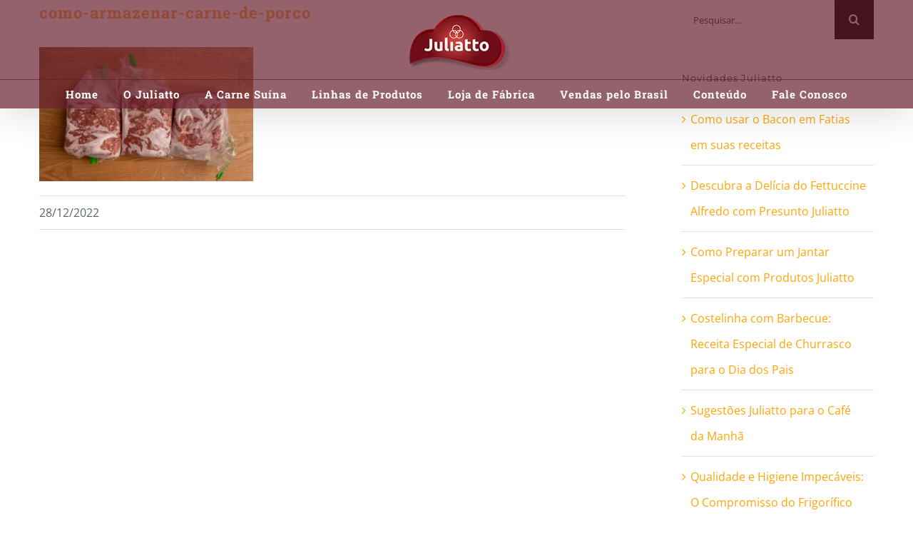

--- FILE ---
content_type: text/html; charset=UTF-8
request_url: https://www.juliatto.com.br/dicas-de-como-armazenar-corretamente-a-carne-suina-em-casa/como-armazenar-carne-de-porco/
body_size: 31346
content:
<!DOCTYPE html><html class="avada-html-layout-wide avada-html-header-position-top avada-header-color-not-opaque" dir="ltr" lang="pt-BR" prefix="og: https://ogp.me/ns#" prefix="og: http://ogp.me/ns# fb: http://ogp.me/ns/fb#"><head><script data-no-optimize="1">var litespeed_docref=sessionStorage.getItem("litespeed_docref");litespeed_docref&&(Object.defineProperty(document,"referrer",{get:function(){return litespeed_docref}}),sessionStorage.removeItem("litespeed_docref"));</script> <meta http-equiv="X-UA-Compatible" content="IE=edge" /><meta http-equiv="Content-Type" content="text/html; charset=utf-8"/><meta name="viewport" content="width=device-width, initial-scale=1" /><title>como-armazenar-carne-de-porco | Juliatto</title> <script type="text/template" id="freeze-table-template"><div class="frzTbl antiscroll-wrap frzTbl--scrolled-to-left-edge">
    <div class="frzTbl-scroll-overlay antiscroll-inner">
        <div class="frzTbl-scroll-overlay__inner"></div>
    </div>
    <div class="frzTbl-content-wrapper">

        <!-- sticky outer heading -->
        <div class="frzTbl-fixed-heading-wrapper-outer">          
          <div class="frzTbl-fixed-heading-wrapper">
            <div class="frzTbl-fixed-heading-wrapper__inner">
              {{heading}}
            </div>    
          </div>
        </div>

        <!-- column shadows -->
        <div class="frzTbl-frozen-columns-wrapper">
          <!-- left -->
          <div class="frzTbl-frozen-columns-wrapper__columns frzTbl-frozen-columns-wrapper__columns--left {{hide-left-column}}"></div>
          <!-- right -->            
          <div class="frzTbl-frozen-columns-wrapper__columns frzTbl-frozen-columns-wrapper__columns--right {{hide-right-column}}"></div>
        </div>

        <!-- table -->
        <div class="frzTbl-table-wrapper">
          <div class="frzTbl-table-wrapper__inner">
            <div class="frzTbl-table-placeholder"></div>
          </div>
        </div>

    </div>
  </div></script><script type="text/template" id="tmpl-wcpt-product-form-loading-modal"><div class="wcpt-modal wcpt-product-form-loading-modal" data-wcpt-product-id="{{{ data.product_id }}}">
    <div class="wcpt-modal-content">
      <div class="wcpt-close-modal">
        <!-- close 'x' icon svg -->
        <span class="wcpt-icon wcpt-icon-x wcpt-close-modal-icon">
          <svg xmlns="http://www.w3.org/2000/svg" width="24" height="24" viewBox="0 0 24 24" fill="none" stroke="currentColor" stroke-width="2" stroke-linecap="round" stroke-linejoin="round" class="feather feather-x"><line x1="18" y1="6" x2="6" y2="18"></line><line x1="6" y1="6" x2="18" y2="18"></line>
          </svg>
        </span>
      </div>
      <span class="wcpt-product-form-loading-text">
        <i class="wcpt-ajax-badge">
          <!-- ajax loading icon svg -->
          <svg xmlns="http://www.w3.org/2000/svg" width="24" height="24" viewBox="0 0 24 24" fill="none" stroke="currentColor" stroke-width="2" stroke-linecap="round" stroke-linejoin="round" class="feather feather-loader" color="#384047">
            <line x1="12" y1="2" x2="12" y2="6"></line><line x1="12" y1="18" x2="12" y2="22"></line><line x1="4.93" y1="4.93" x2="7.76" y2="7.76"></line><line x1="16.24" y1="16.24" x2="19.07" y2="19.07"></line><line x1="2" y1="12" x2="6" y2="12"></line><line x1="18" y1="12" x2="22" y2="12"></line><line x1="4.93" y1="19.07" x2="7.76" y2="16.24"></line><line x1="16.24" y1="7.76" x2="19.07" y2="4.93"></line>
          </svg>
        </i>

        Carregando&hellip;      </span>
    </div>
  </div></script> <script type="text/template" id="tmpl-wcpt-cart-checkbox-trigger"><div 
		class="wcpt-cart-checkbox-trigger"
		data-wcpt-redirect-url=""
	>
		<style media="screen">
	@media(min-width:1200px){
		.wcpt-cart-checkbox-trigger {
			display: inline-block;
					}
	}
	@media(max-width:1100px){
		.wcpt-cart-checkbox-trigger {
			display: inline-block;
		}
	}

	.wcpt-cart-checkbox-trigger {
		background-color : #4CAF50; border-color : rgba(0, 0, 0, .1); color : rgba(255, 255, 255); 	}

</style>
		<span 
      class="wcpt-icon wcpt-icon-shopping-bag wcpt-cart-checkbox-trigger__shopping-icon "    ><svg xmlns="http://www.w3.org/2000/svg" width="24" height="24" viewBox="0 0 24 24" fill="none" stroke="currentColor" stroke-width="2" stroke-linecap="round" stroke-linejoin="round" class="feather feather-shopping-bag"><path d="M6 2L3 6v14a2 2 0 0 0 2 2h14a2 2 0 0 0 2-2V6l-3-4z"></path><line x1="3" y1="6" x2="21" y2="6"></line><path d="M16 10a4 4 0 0 1-8 0"></path></svg></span>		<span class="wcpt-cart-checkbox-trigger__text">Add selected (<span class="wcpt-total-selected"></span>) to cart</span>
		<span class="wcpt-cart-checkbox-trigger__close">✕</span>
	</div></script> <meta name="robots" content="max-image-preview:large" /><meta name="author" content="Sorting"/><meta name="google-site-verification" content="J40DFwXtgDHFBXrsS7thK5gHbHcTQ6OrOC_UiSIoe24" /><link rel="canonical" href="https://www.juliatto.com.br/dicas-de-como-armazenar-corretamente-a-carne-suina-em-casa/como-armazenar-carne-de-porco/" /><meta name="generator" content="All in One SEO (AIOSEO) 4.9.3" /><meta property="og:locale" content="pt_BR" /><meta property="og:site_name" content="Frigorífico Juliatto | Carne suína selecionada para você" /><meta property="og:type" content="article" /><meta property="og:title" content="como-armazenar-carne-de-porco | Juliatto" /><meta property="og:url" content="https://www.juliatto.com.br/dicas-de-como-armazenar-corretamente-a-carne-suina-em-casa/como-armazenar-carne-de-porco/" /><meta property="og:image" content="https://www.juliatto.com.br/wp-content/uploads/2018/10/marca_juliatto_retina.png" /><meta property="og:image:secure_url" content="https://www.juliatto.com.br/wp-content/uploads/2018/10/marca_juliatto_retina.png" /><meta property="og:image:width" content="308" /><meta property="og:image:height" content="182" /><meta property="article:published_time" content="2022-12-28T14:02:03+00:00" /><meta property="article:modified_time" content="2022-12-28T14:02:03+00:00" /><meta name="twitter:card" content="summary" /><meta name="twitter:title" content="como-armazenar-carne-de-porco | Juliatto" /><meta name="twitter:image" content="https://www.juliatto.com.br/wp-content/uploads/2018/10/marca_juliatto_retina.png" /> <script type="application/ld+json" class="aioseo-schema">{"@context":"https:\/\/schema.org","@graph":[{"@type":"BreadcrumbList","@id":"https:\/\/www.juliatto.com.br\/dicas-de-como-armazenar-corretamente-a-carne-suina-em-casa\/como-armazenar-carne-de-porco\/#breadcrumblist","itemListElement":[{"@type":"ListItem","@id":"https:\/\/www.juliatto.com.br#listItem","position":1,"name":"Home","item":"https:\/\/www.juliatto.com.br","nextItem":{"@type":"ListItem","@id":"https:\/\/www.juliatto.com.br\/dicas-de-como-armazenar-corretamente-a-carne-suina-em-casa\/como-armazenar-carne-de-porco\/#listItem","name":"como-armazenar-carne-de-porco"}},{"@type":"ListItem","@id":"https:\/\/www.juliatto.com.br\/dicas-de-como-armazenar-corretamente-a-carne-suina-em-casa\/como-armazenar-carne-de-porco\/#listItem","position":2,"name":"como-armazenar-carne-de-porco","previousItem":{"@type":"ListItem","@id":"https:\/\/www.juliatto.com.br#listItem","name":"Home"}}]},{"@type":"ItemPage","@id":"https:\/\/www.juliatto.com.br\/dicas-de-como-armazenar-corretamente-a-carne-suina-em-casa\/como-armazenar-carne-de-porco\/#itempage","url":"https:\/\/www.juliatto.com.br\/dicas-de-como-armazenar-corretamente-a-carne-suina-em-casa\/como-armazenar-carne-de-porco\/","name":"como-armazenar-carne-de-porco | Juliatto","inLanguage":"pt-BR","isPartOf":{"@id":"https:\/\/www.juliatto.com.br\/#website"},"breadcrumb":{"@id":"https:\/\/www.juliatto.com.br\/dicas-de-como-armazenar-corretamente-a-carne-suina-em-casa\/como-armazenar-carne-de-porco\/#breadcrumblist"},"author":{"@id":"https:\/\/www.juliatto.com.br\/author\/sorting\/#author"},"creator":{"@id":"https:\/\/www.juliatto.com.br\/author\/sorting\/#author"},"datePublished":"2022-12-28T11:02:03-03:00","dateModified":"2022-12-28T11:02:03-03:00"},{"@type":"Organization","@id":"https:\/\/www.juliatto.com.br\/#organization","name":"Juliatto","description":"Carne su\u00edna selecionada para voc\u00ea","url":"https:\/\/www.juliatto.com.br\/"},{"@type":"Person","@id":"https:\/\/www.juliatto.com.br\/author\/sorting\/#author","url":"https:\/\/www.juliatto.com.br\/author\/sorting\/","name":"Sorting","image":{"@type":"ImageObject","@id":"https:\/\/www.juliatto.com.br\/dicas-de-como-armazenar-corretamente-a-carne-suina-em-casa\/como-armazenar-carne-de-porco\/#authorImage","url":"https:\/\/www.juliatto.com.br\/wp-content\/litespeed\/avatar\/26451a60142395ed0e3bbc85b0300a6a.jpg?ver=1769545200","width":96,"height":96,"caption":"Sorting"}},{"@type":"WebSite","@id":"https:\/\/www.juliatto.com.br\/#website","url":"https:\/\/www.juliatto.com.br\/","name":"Frigor\u00edfico Juliatto","description":"Carne su\u00edna selecionada para voc\u00ea","inLanguage":"pt-BR","publisher":{"@id":"https:\/\/www.juliatto.com.br\/#organization"}}]}</script> <link rel='dns-prefetch' href='//www.googletagmanager.com' /><link rel="alternate" type="application/rss+xml" title="Feed para Juliatto &raquo;" href="https://www.juliatto.com.br/feed/" /><link rel="alternate" type="application/rss+xml" title="Feed de comentários para Juliatto &raquo;" href="https://www.juliatto.com.br/comments/feed/" /><link rel="icon" href="https://www.juliatto.com.br/wp-content/uploads/2020/10/favicon.jpg" type="image/jpeg" /><link rel="alternate" type="application/rss+xml" title="Feed de comentários para Juliatto &raquo; como-armazenar-carne-de-porco" href="https://www.juliatto.com.br/dicas-de-como-armazenar-corretamente-a-carne-suina-em-casa/como-armazenar-carne-de-porco/feed/" /><link rel="alternate" title="oEmbed (JSON)" type="application/json+oembed" href="https://www.juliatto.com.br/wp-json/oembed/1.0/embed?url=https%3A%2F%2Fwww.juliatto.com.br%2Fdicas-de-como-armazenar-corretamente-a-carne-suina-em-casa%2Fcomo-armazenar-carne-de-porco%2F" /><link rel="alternate" title="oEmbed (XML)" type="text/xml+oembed" href="https://www.juliatto.com.br/wp-json/oembed/1.0/embed?url=https%3A%2F%2Fwww.juliatto.com.br%2Fdicas-de-como-armazenar-corretamente-a-carne-suina-em-casa%2Fcomo-armazenar-carne-de-porco%2F&#038;format=xml" /><style id='wp-img-auto-sizes-contain-inline-css' type='text/css'>img:is([sizes=auto i],[sizes^="auto," i]){contain-intrinsic-size:3000px 1500px}
/*# sourceURL=wp-img-auto-sizes-contain-inline-css */</style><link data-optimized="2" rel="stylesheet" href="https://www.juliatto.com.br/wp-content/litespeed/css/30c151de905f6545bab1db5b9f17b683.css?ver=8a34c" /><style id='joinchat-button-style-inline-css' type='text/css'>.wp-block-joinchat-button{border:none!important;text-align:center}.wp-block-joinchat-button figure{display:table;margin:0 auto;padding:0}.wp-block-joinchat-button figcaption{font:normal normal 400 .6em/2em var(--wp--preset--font-family--system-font,sans-serif);margin:0;padding:0}.wp-block-joinchat-button .joinchat-button__qr{background-color:#fff;border:6px solid #25d366;border-radius:30px;box-sizing:content-box;display:block;height:200px;margin:auto;overflow:hidden;padding:10px;width:200px}.wp-block-joinchat-button .joinchat-button__qr canvas,.wp-block-joinchat-button .joinchat-button__qr img{display:block;margin:auto}.wp-block-joinchat-button .joinchat-button__link{align-items:center;background-color:#25d366;border:6px solid #25d366;border-radius:30px;display:inline-flex;flex-flow:row nowrap;justify-content:center;line-height:1.25em;margin:0 auto;text-decoration:none}.wp-block-joinchat-button .joinchat-button__link:before{background:transparent var(--joinchat-ico) no-repeat center;background-size:100%;content:"";display:block;height:1.5em;margin:-.75em .75em -.75em 0;width:1.5em}.wp-block-joinchat-button figure+.joinchat-button__link{margin-top:10px}@media (orientation:landscape)and (min-height:481px),(orientation:portrait)and (min-width:481px){.wp-block-joinchat-button.joinchat-button--qr-only figure+.joinchat-button__link{display:none}}@media (max-width:480px),(orientation:landscape)and (max-height:480px){.wp-block-joinchat-button figure{display:none}}

/*# sourceURL=https://www.juliatto.com.br/wp-content/plugins/creame-whatsapp-me/gutenberg/build/style-index.css */</style><style id='wcpt-inline-css' type='text/css'>.mejs-button>button {
      background: transparent url(https://www.juliatto.com.br/wp-includes/js/mediaelement/mejs-controls.svg) !important;
    }
    .mejs-mute>button {
      background-position: -60px 0 !important;
    }    
    .mejs-unmute>button {
      background-position: -40px 0 !important;
    }    
    .mejs-pause>button {
      background-position: -20px 0 !important;
    }    
  

      .wcpt-table {
        min-width: 100%;
      }

      body .wcpt-table input[type=number].qty {
        line-height: 17px !important;
        font-size: 14px !important;
        margin: 0 !important;
      }

      .wcpt-product-form .wcpt-quantity > input:not([type="number"]),
      .wcpt-table .wcpt-quantity > input:not([type="number"]) {
        display: none !important;
      }

      .wcpt-table .product-addon {
        width: 100% !important;
      }

      .wcpt-modal-content .woocommerce-variation.single_variation {
        display: none !important;
      }

      .avada-footer-scripts .pswp { 
        display: none; 
      }

      #products { 
        z-index: 2; 
        position: relative; 
      }
      
      
/*# sourceURL=wcpt-inline-css */</style><style id='woocommerce-inline-inline-css' type='text/css'>.woocommerce form .form-row .required { visibility: visible; }
/*# sourceURL=woocommerce-inline-inline-css */</style><style id='ywctm-frontend-inline-css' type='text/css'>form.cart button.single_add_to_cart_button, .ppc-button-wrapper, .wc-ppcp-paylater-msg__container, form.cart .quantity, .widget.woocommerce.widget_shopping_cart{display: none !important}
/*# sourceURL=ywctm-frontend-inline-css */</style> <script type="text/template" id="tmpl-variation-template"><div class="woocommerce-variation-description">{{{ data.variation.variation_description }}}</div>
	<div class="woocommerce-variation-price">{{{ data.variation.price_html }}}</div>
	<div class="woocommerce-variation-availability">{{{ data.variation.availability_html }}}</div></script> <script type="text/template" id="tmpl-unavailable-variation-template"><p role="alert">Desculpe, este produto não está disponível. Escolha uma combinação diferente.</p></script> <script type="litespeed/javascript" data-src="https://www.juliatto.com.br/wp-includes/js/jquery/jquery.min.js" id="jquery-core-js"></script> <script id="wp-api-request-js-extra" type="litespeed/javascript">var wpApiSettings={"root":"https://www.juliatto.com.br/wp-json/","nonce":"cfa33e8656","versionString":"wp/v2/"}</script> <script id="lkn-integration-rede-for-woocommerce-endpoint-js-extra" type="litespeed/javascript">var lknRedeForWoocommerceProSettings={"endpointStatus":"","translations":{"endpointSuccess":"Solicita\u00e7\u00e3o recebida!","endpointError":"Nenhuma solicita\u00e7\u00e3o recebida!","howToConfigure":"Como Configurar"}};var lknRedeForWoocommerceProSettings={"endpointStatus":"","translations":{"endpointSuccess":"Solicita\u00e7\u00e3o recebida!","endpointError":"Nenhuma solicita\u00e7\u00e3o recebida!","howToConfigure":"Como Configurar"}}</script> <script id="wp-util-js-extra" type="litespeed/javascript">var _wpUtilSettings={"ajax":{"url":"/wp-admin/admin-ajax.php"}}</script> <script id="wc-add-to-cart-js-extra" type="litespeed/javascript">var wc_add_to_cart_params={"ajax_url":"/wp-admin/admin-ajax.php","wc_ajax_url":"/?wc-ajax=%%endpoint%%","i18n_view_cart":"Ver carrinho","cart_url":"https://www.juliatto.com.br/carrinho/","is_cart":"","cart_redirect_after_add":"no"}</script> <script id="wc-add-to-cart-variation-js-extra" type="litespeed/javascript">var wc_add_to_cart_variation_params={"wc_ajax_url":"/?wc-ajax=%%endpoint%%","i18n_no_matching_variations_text":"Desculpe, nenhum produto atende sua sele\u00e7\u00e3o. Escolha uma combina\u00e7\u00e3o diferente.","i18n_make_a_selection_text":"Selecione uma das op\u00e7\u00f5es do produto antes de adicion\u00e1-lo ao carrinho.","i18n_unavailable_text":"Desculpe, este produto n\u00e3o est\u00e1 dispon\u00edvel. Escolha uma combina\u00e7\u00e3o diferente.","i18n_reset_alert_text":"Sua sele\u00e7\u00e3o foi redefinida. Selecione algumas op\u00e7\u00f5es de produtos antes de adicionar este produto ao seu carrinho."}</script> <script id="kk-script-js-extra" type="litespeed/javascript">var fetchCartItems={"ajax_url":"https://www.juliatto.com.br/wp-admin/admin-ajax.php","action":"kk_wc_fetchcartitems","nonce":"cfe6ac339b","currency":"BRL"}</script> 
 <script type="litespeed/javascript" data-src="https://www.googletagmanager.com/gtag/js?id=GT-W6J56BT" id="google_gtagjs-js"></script> <script id="google_gtagjs-js-after" type="litespeed/javascript">window.dataLayer=window.dataLayer||[];function gtag(){dataLayer.push(arguments)}
gtag("set","linker",{"domains":["www.juliatto.com.br"]});gtag("js",new Date());gtag("set","developer_id.dZTNiMT",!0);gtag("config","GT-W6J56BT");window._googlesitekit=window._googlesitekit||{};window._googlesitekit.throttledEvents=[];window._googlesitekit.gtagEvent=(name,data)=>{var key=JSON.stringify({name,data});if(!!window._googlesitekit.throttledEvents[key]){return}window._googlesitekit.throttledEvents[key]=!0;setTimeout(()=>{delete window._googlesitekit.throttledEvents[key]},5);gtag("event",name,{...data,event_source:"site-kit"})}</script> <link rel="https://api.w.org/" href="https://www.juliatto.com.br/wp-json/" /><link rel="alternate" title="JSON" type="application/json" href="https://www.juliatto.com.br/wp-json/wp/v2/media/3334" /><link rel="EditURI" type="application/rsd+xml" title="RSD" href="https://www.juliatto.com.br/xmlrpc.php?rsd" /><meta name="generator" content="WordPress 6.9" /><meta name="generator" content="WooCommerce 10.4.3" /><link rel='shortlink' href='https://www.juliatto.com.br/?p=3334' /><meta name="generator" content="Site Kit by Google 1.171.0" /><style type="text/css" id="css-fb-visibility">@media screen and (max-width: 640px){.fusion-no-small-visibility{display:none !important;}body .sm-text-align-center{text-align:center !important;}body .sm-text-align-left{text-align:left !important;}body .sm-text-align-right{text-align:right !important;}body .sm-flex-align-center{justify-content:center !important;}body .sm-flex-align-flex-start{justify-content:flex-start !important;}body .sm-flex-align-flex-end{justify-content:flex-end !important;}body .sm-mx-auto{margin-left:auto !important;margin-right:auto !important;}body .sm-ml-auto{margin-left:auto !important;}body .sm-mr-auto{margin-right:auto !important;}body .fusion-absolute-position-small{position:absolute;top:auto;width:100%;}.awb-sticky.awb-sticky-small{ position: sticky; top: var(--awb-sticky-offset,0); }}@media screen and (min-width: 641px) and (max-width: 1024px){.fusion-no-medium-visibility{display:none !important;}body .md-text-align-center{text-align:center !important;}body .md-text-align-left{text-align:left !important;}body .md-text-align-right{text-align:right !important;}body .md-flex-align-center{justify-content:center !important;}body .md-flex-align-flex-start{justify-content:flex-start !important;}body .md-flex-align-flex-end{justify-content:flex-end !important;}body .md-mx-auto{margin-left:auto !important;margin-right:auto !important;}body .md-ml-auto{margin-left:auto !important;}body .md-mr-auto{margin-right:auto !important;}body .fusion-absolute-position-medium{position:absolute;top:auto;width:100%;}.awb-sticky.awb-sticky-medium{ position: sticky; top: var(--awb-sticky-offset,0); }}@media screen and (min-width: 1025px){.fusion-no-large-visibility{display:none !important;}body .lg-text-align-center{text-align:center !important;}body .lg-text-align-left{text-align:left !important;}body .lg-text-align-right{text-align:right !important;}body .lg-flex-align-center{justify-content:center !important;}body .lg-flex-align-flex-start{justify-content:flex-start !important;}body .lg-flex-align-flex-end{justify-content:flex-end !important;}body .lg-mx-auto{margin-left:auto !important;margin-right:auto !important;}body .lg-ml-auto{margin-left:auto !important;}body .lg-mr-auto{margin-right:auto !important;}body .fusion-absolute-position-large{position:absolute;top:auto;width:100%;}.awb-sticky.awb-sticky-large{ position: sticky; top: var(--awb-sticky-offset,0); }}</style><noscript><style>.woocommerce-product-gallery{ opacity: 1 !important; }</style></noscript><meta name="generator" content="Elementor 3.34.4; features: additional_custom_breakpoints; settings: css_print_method-external, google_font-enabled, font_display-swap"><style>.e-con.e-parent:nth-of-type(n+4):not(.e-lazyloaded):not(.e-no-lazyload),
				.e-con.e-parent:nth-of-type(n+4):not(.e-lazyloaded):not(.e-no-lazyload) * {
					background-image: none !important;
				}
				@media screen and (max-height: 1024px) {
					.e-con.e-parent:nth-of-type(n+3):not(.e-lazyloaded):not(.e-no-lazyload),
					.e-con.e-parent:nth-of-type(n+3):not(.e-lazyloaded):not(.e-no-lazyload) * {
						background-image: none !important;
					}
				}
				@media screen and (max-height: 640px) {
					.e-con.e-parent:nth-of-type(n+2):not(.e-lazyloaded):not(.e-no-lazyload),
					.e-con.e-parent:nth-of-type(n+2):not(.e-lazyloaded):not(.e-no-lazyload) * {
						background-image: none !important;
					}
				}</style><meta name="generator" content="Powered by Slider Revolution 6.7.17 - responsive, Mobile-Friendly Slider Plugin for WordPress with comfortable drag and drop interface." /> <script async defer src="https://maps.googleapis.com/maps/api/js?key=AIzaSyCxQ3th1eSuuWd5KaFn7QY8PT3OxVMiDAk&callback=initMap"
  type="text/javascript"></script><script type="litespeed/javascript">function setREVStartSize(e){window.RSIW=window.RSIW===undefined?window.innerWidth:window.RSIW;window.RSIH=window.RSIH===undefined?window.innerHeight:window.RSIH;try{var pw=document.getElementById(e.c).parentNode.offsetWidth,newh;pw=pw===0||isNaN(pw)||(e.l=="fullwidth"||e.layout=="fullwidth")?window.RSIW:pw;e.tabw=e.tabw===undefined?0:parseInt(e.tabw);e.thumbw=e.thumbw===undefined?0:parseInt(e.thumbw);e.tabh=e.tabh===undefined?0:parseInt(e.tabh);e.thumbh=e.thumbh===undefined?0:parseInt(e.thumbh);e.tabhide=e.tabhide===undefined?0:parseInt(e.tabhide);e.thumbhide=e.thumbhide===undefined?0:parseInt(e.thumbhide);e.mh=e.mh===undefined||e.mh==""||e.mh==="auto"?0:parseInt(e.mh,0);if(e.layout==="fullscreen"||e.l==="fullscreen")
newh=Math.max(e.mh,window.RSIH);else{e.gw=Array.isArray(e.gw)?e.gw:[e.gw];for(var i in e.rl)if(e.gw[i]===undefined||e.gw[i]===0)e.gw[i]=e.gw[i-1];e.gh=e.el===undefined||e.el===""||(Array.isArray(e.el)&&e.el.length==0)?e.gh:e.el;e.gh=Array.isArray(e.gh)?e.gh:[e.gh];for(var i in e.rl)if(e.gh[i]===undefined||e.gh[i]===0)e.gh[i]=e.gh[i-1];var nl=new Array(e.rl.length),ix=0,sl;e.tabw=e.tabhide>=pw?0:e.tabw;e.thumbw=e.thumbhide>=pw?0:e.thumbw;e.tabh=e.tabhide>=pw?0:e.tabh;e.thumbh=e.thumbhide>=pw?0:e.thumbh;for(var i in e.rl)nl[i]=e.rl[i]<window.RSIW?0:e.rl[i];sl=nl[0];for(var i in nl)if(sl>nl[i]&&nl[i]>0){sl=nl[i];ix=i}
var m=pw>(e.gw[ix]+e.tabw+e.thumbw)?1:(pw-(e.tabw+e.thumbw))/(e.gw[ix]);newh=(e.gh[ix]*m)+(e.tabh+e.thumbh)}
var el=document.getElementById(e.c);if(el!==null&&el)el.style.height=newh+"px";el=document.getElementById(e.c+"_wrapper");if(el!==null&&el){el.style.height=newh+"px";el.style.display="block"}}catch(e){console.log("Failure at Presize of Slider:"+e)}}</script> <script type="litespeed/javascript">var doc=document.documentElement;doc.setAttribute('data-useragent',navigator.userAgent)</script>  <script type="litespeed/javascript">!function(f,b,e,v,n,t,s){if(f.fbq)return;n=f.fbq=function(){n.callMethod?n.callMethod.apply(n,arguments):n.queue.push(arguments)};if(!f._fbq)f._fbq=n;n.push=n;n.loaded=!0;n.version='2.0';n.queue=[];t=b.createElement(e);t.async=!0;t.src=v;s=b.getElementsByTagName(e)[0];s.parentNode.insertBefore(t,s)}(window,document,'script','https://connect.facebook.net/en_US/fbevents.js');fbq('init','123552274918001');fbq('track','PageView')</script> <noscript><img height="1" width="1" style="display:none"
src="https://www.facebook.com/tr?id=123552274918001&ev=PageView&noscript=1"
/></noscript></head><body data-rsssl=1 class="attachment wp-singular attachment-template-default single single-attachment postid-3334 attachmentid-3334 attachment-jpeg wp-theme-Avada theme-Avada woocommerce-no-js has-sidebar fusion-image-hovers fusion-pagination-sizing fusion-button_type-flat fusion-button_span-no fusion-button_gradient-linear avada-image-rollover-circle-no avada-image-rollover-yes avada-image-rollover-direction-fade fusion-body ltr fusion-sticky-header no-tablet-sticky-header no-mobile-sticky-header no-mobile-slidingbar no-desktop-totop no-mobile-totop fusion-disable-outline fusion-sub-menu-fade mobile-logo-pos-center layout-wide-mode avada-has-boxed-modal-shadow-none layout-scroll-offset-full avada-has-zero-margin-offset-top fusion-top-header menu-text-align-center fusion-woo-product-design-classic fusion-woo-shop-page-columns-6 fusion-woo-related-columns-4 fusion-woo-archive-page-columns-4 fusion-woocommerce-equal-heights woo-sale-badge-circle woo-outofstock-badge-top_bar mobile-menu-design-modern fusion-show-pagination-text fusion-header-layout-v5 avada-responsive avada-footer-fx-none avada-menu-highlight-style-bar fusion-search-form-classic fusion-main-menu-search-overlay fusion-avatar-square avada-dropdown-styles avada-blog-layout-medium avada-blog-archive-layout-medium avada-header-shadow-yes avada-menu-icon-position-left avada-has-megamenu-shadow avada-has-mainmenu-dropdown-divider avada-has-header-100-width avada-has-pagetitle-bg-full avada-has-100-footer avada-has-breadcrumb-mobile-hidden avada-has-titlebar-hide avada-social-full-transparent avada-has-pagination-padding avada-flyout-menu-direction-fade avada-ec-views-v1 elementor-default elementor-kit-3657" data-awb-post-id="3334"><a class="skip-link screen-reader-text" href="#content">Skip to content</a><div id="boxed-wrapper"><div id="wrapper" class="fusion-wrapper"><div id="home" style="position:relative;top:-1px;"></div><header class="fusion-header-wrapper fusion-header-shadow"><div class="fusion-header-v5 fusion-logo-alignment fusion-logo-center fusion-sticky-menu- fusion-sticky-logo-1 fusion-mobile-logo-1 fusion-sticky-menu-only fusion-header-menu-align-center fusion-mobile-menu-design-modern"><div class="fusion-header-sticky-height"></div><div class="fusion-sticky-header-wrapper"><div class="fusion-header"><div class="fusion-row"><div class="fusion-logo" data-margin-top="10px" data-margin-bottom="10px" data-margin-left="0px" data-margin-right="0px">
<a class="fusion-logo-link"  href="https://www.juliatto.com.br/" >
<img data-lazyloaded="1" src="[data-uri]" data-src="https://www.juliatto.com.br/wp-content/uploads/2018/10/marca_juliatto_normal.png.webp" data-srcset="https://www.juliatto.com.br/wp-content/uploads/2018/10/marca_juliatto_normal.png.webp 1x, https://www.juliatto.com.br/wp-content/uploads/2018/10/marca_juliatto_retina.png.webp 2x" width="154" height="91" style="max-height:91px;height:auto;" alt="Juliatto Logotipo" data-retina_logo_url="https://www.juliatto.com.br/wp-content/uploads/2018/10/marca_juliatto_retina.png.webp" class="fusion-standard-logo" />
<img data-lazyloaded="1" src="[data-uri]" data-src="https://www.juliatto.com.br/wp-content/uploads/2017/03/marca_juliatto_mobile.png.webp" data-srcset="https://www.juliatto.com.br/wp-content/uploads/2017/03/marca_juliatto_mobile.png.webp 1x" width="154" height="27" alt="Juliatto Logotipo" data-retina_logo_url="" class="fusion-mobile-logo" />
<img data-lazyloaded="1" src="[data-uri]" loading="lazy" data-src="https://www.juliatto.com.br/wp-content/uploads/2017/03/sticker_logo_.png.webp" data-srcset="https://www.juliatto.com.br/wp-content/uploads/2017/03/sticker_logo_.png.webp 1x, https://www.juliatto.com.br/wp-content/uploads/2017/03/sticker_logo_retina.png.webp 2x" width="80" height="67" style="max-height:67px;height:auto;" alt="Juliatto Logotipo" data-retina_logo_url="https://www.juliatto.com.br/wp-content/uploads/2017/03/sticker_logo_retina.png.webp" class="fusion-sticky-logo" />
</a></div><div class="fusion-mobile-menu-icons">
<a href="#" class="fusion-icon awb-icon-bars" aria-label="Toggle mobile menu" aria-expanded="false"></a></div></div></div><div class="fusion-secondary-main-menu"><div class="fusion-row"><nav class="fusion-main-menu" aria-label="Main Menu"><div class="fusion-overlay-search"><form role="search" class="searchform fusion-search-form  fusion-search-form-classic" method="get" action="https://www.juliatto.com.br/"><div class="fusion-search-form-content"><div class="fusion-search-field search-field">
<label><span class="screen-reader-text">Buscar resultados para:</span>
<input type="search" value="" name="s" class="s" placeholder="Pesquisar..." required aria-required="true" aria-label="Pesquisar..."/>
</label></div><div class="fusion-search-button search-button">
<input type="submit" class="fusion-search-submit searchsubmit" aria-label="Pesquisar" value="&#xf002;" /></div></div></form><div class="fusion-search-spacer"></div><a href="#" role="button" aria-label="Close Search" class="fusion-close-search"></a></div><ul id="menu-menu-principal" class="fusion-menu"><li  id="menu-item-823"  class="menu-item menu-item-type-post_type menu-item-object-page menu-item-home menu-item-823"  data-item-id="823"><a  href="https://www.juliatto.com.br/" class="fusion-bar-highlight"><span class="menu-text">Home</span></a></li><li  id="menu-item-821"  class="menu-item menu-item-type-post_type menu-item-object-page menu-item-821"  data-item-id="821"><a  href="https://www.juliatto.com.br/a-juliatto/" class="fusion-bar-highlight"><span class="menu-text">O Juliatto</span></a></li><li  id="menu-item-820"  class="menu-item menu-item-type-post_type menu-item-object-page menu-item-820"  data-item-id="820"><a  href="https://www.juliatto.com.br/a-carne-suina/" class="fusion-bar-highlight"><span class="menu-text">A Carne Suína</span></a></li><li  id="menu-item-824"  class="menu-item menu-item-type-post_type menu-item-object-page menu-item-has-children menu-item-824 fusion-dropdown-menu"  data-item-id="824"><a  href="https://www.juliatto.com.br/linhas-de-produtos/" class="fusion-bar-highlight"><span class="menu-text">Linhas de Produtos</span></a><ul class="sub-menu"><li  id="menu-item-1761"  class="menu-item menu-item-type-post_type menu-item-object-page menu-item-1761 fusion-dropdown-submenu" ><a  href="https://www.juliatto.com.br/linhas-de-produtos/linguicas/" class="fusion-bar-highlight"><span>Linguiças</span></a></li><li  id="menu-item-1760"  class="menu-item menu-item-type-post_type menu-item-object-page menu-item-1760 fusion-dropdown-submenu" ><a  href="https://www.juliatto.com.br/linhas-de-produtos/mortadelas/" class="fusion-bar-highlight"><span>Mortadelas</span></a></li><li  id="menu-item-1759"  class="menu-item menu-item-type-post_type menu-item-object-page menu-item-1759 fusion-dropdown-submenu" ><a  href="https://www.juliatto.com.br/linhas-de-produtos/linha-lanche/" class="fusion-bar-highlight"><span>Linha Lanche</span></a></li><li  id="menu-item-1758"  class="menu-item menu-item-type-post_type menu-item-object-page menu-item-1758 fusion-dropdown-submenu" ><a  href="https://www.juliatto.com.br/linhas-de-produtos/salsichas-e-salsichoes/" class="fusion-bar-highlight"><span>Salsichas e Salsichões</span></a></li><li  id="menu-item-1757"  class="menu-item menu-item-type-post_type menu-item-object-page menu-item-1757 fusion-dropdown-submenu" ><a  href="https://www.juliatto.com.br/linhas-de-produtos/defumados/" class="fusion-bar-highlight"><span>Defumados</span></a></li><li  id="menu-item-1756"  class="menu-item menu-item-type-post_type menu-item-object-page menu-item-1756 fusion-dropdown-submenu" ><a  href="https://www.juliatto.com.br/linhas-de-produtos/salames-e-copas/" class="fusion-bar-highlight"><span>Salames e Copas</span></a></li><li  id="menu-item-1755"  class="menu-item menu-item-type-post_type menu-item-object-page menu-item-1755 fusion-dropdown-submenu" ><a  href="https://www.juliatto.com.br/linhas-de-produtos/linha-temperada/" class="fusion-bar-highlight"><span>Linha Temperada</span></a></li><li  id="menu-item-1754"  class="menu-item menu-item-type-post_type menu-item-object-page menu-item-1754 fusion-dropdown-submenu" ><a  href="https://www.juliatto.com.br/linhas-de-produtos/linha-festa/" class="fusion-bar-highlight"><span>Linha Festa</span></a></li><li  id="menu-item-1753"  class="menu-item menu-item-type-post_type menu-item-object-page menu-item-1753 fusion-dropdown-submenu" ><a  href="https://www.juliatto.com.br/linhas-de-produtos/food-service/" class="fusion-bar-highlight"><span>Food Service</span></a></li></ul></li><li  id="menu-item-825"  class="menu-item menu-item-type-post_type menu-item-object-page menu-item-825"  data-item-id="825"><a  href="https://www.juliatto.com.br/loja/" class="fusion-bar-highlight"><span class="menu-text">Loja de Fábrica</span></a></li><li  id="menu-item-827"  class="menu-item menu-item-type-post_type menu-item-object-page menu-item-827"  data-item-id="827"><a  href="https://www.juliatto.com.br/vendas/" class="fusion-bar-highlight"><span class="menu-text">Vendas pelo Brasil</span></a></li><li  id="menu-item-2139"  class="menu-item menu-item-type-custom menu-item-object-custom menu-item-has-children menu-item-2139 fusion-dropdown-menu"  data-item-id="2139"><a  href="#" class="fusion-bar-highlight"><span class="menu-text">Conteúdo</span></a><ul class="sub-menu"><li  id="menu-item-2140"  class="menu-item menu-item-type-post_type menu-item-object-page menu-item-2140 fusion-dropdown-submenu" ><a  href="https://www.juliatto.com.br/blog/" class="fusion-bar-highlight"><span>Novidades do Blog</span></a></li><li  id="menu-item-826"  class="menu-item menu-item-type-post_type menu-item-object-page menu-item-826 fusion-dropdown-submenu" ><a  href="https://www.juliatto.com.br/receitas/" class="fusion-bar-highlight"><span>Receitas Culinárias</span></a></li></ul></li><li  id="menu-item-822"  class="menu-item menu-item-type-post_type menu-item-object-page menu-item-822"  data-item-id="822"><a  href="https://www.juliatto.com.br/fale-conosco/" class="fusion-bar-highlight"><span class="menu-text">Fale Conosco</span></a></li></ul></nav><nav class="fusion-mobile-nav-holder fusion-mobile-menu-text-align-left" aria-label="Main Menu Mobile"></nav></div></div></div></div><div class="fusion-clearfix"></div></header><div id="sliders-container" class="fusion-slider-visibility"></div><main id="main" class="clearfix "><div class="fusion-row" style=""><section id="content" style="float: left;"><article id="post-3334" class="post post-3334 attachment type-attachment status-inherit hentry"><h1 class="entry-title fusion-post-title">como-armazenar-carne-de-porco</h1><div class="post-content"><p class="attachment"><a data-rel="iLightbox[postimages]" data-title="" data-caption="" href='https://www.juliatto.com.br/wp-content/uploads/2022/12/como-armazenar-carne-de-porco.jpg'><img data-lazyloaded="1" src="[data-uri]" loading="lazy" decoding="async" width="300" height="188" data-src="https://www.juliatto.com.br/wp-content/uploads/2022/12/como-armazenar-carne-de-porco-300x188.jpg.webp" class="attachment-medium size-medium" alt="" data-srcset="https://www.juliatto.com.br/wp-content/uploads/2022/12/como-armazenar-carne-de-porco-200x125.jpg.webp 200w, https://www.juliatto.com.br/wp-content/uploads/2022/12/como-armazenar-carne-de-porco-300x188.jpg.webp 300w, https://www.juliatto.com.br/wp-content/uploads/2022/12/como-armazenar-carne-de-porco-320x202.jpg.webp 320w, https://www.juliatto.com.br/wp-content/uploads/2022/12/como-armazenar-carne-de-porco-400x250.jpg.webp 400w, https://www.juliatto.com.br/wp-content/uploads/2022/12/como-armazenar-carne-de-porco-500x313.jpg.webp 500w, https://www.juliatto.com.br/wp-content/uploads/2022/12/como-armazenar-carne-de-porco-600x375.jpg.webp 600w, https://www.juliatto.com.br/wp-content/uploads/2022/12/como-armazenar-carne-de-porco-700x438.jpg.webp 700w, https://www.juliatto.com.br/wp-content/uploads/2022/12/como-armazenar-carne-de-porco-768x480.jpg.webp 768w, https://www.juliatto.com.br/wp-content/uploads/2022/12/como-armazenar-carne-de-porco.jpg.webp 800w" data-sizes="(max-width: 300px) 100vw, 300px" /></a></p></div><div class="fusion-meta-info"><div class="fusion-meta-info-wrapper"><span class="vcard rich-snippet-hidden"><span class="fn"><a href="https://www.juliatto.com.br/author/sorting/" title="Posts de Sorting" rel="author">Sorting</a></span></span><span class="updated rich-snippet-hidden">2022-12-28T11:02:03-03:00</span><span>28/12/2022</span><span class="fusion-inline-sep">|</span></div></div></article></section><aside id="sidebar" class="sidebar fusion-widget-area fusion-content-widget-area fusion-sidebar-right fusion-blogsidebar" style="float: right;" data=""><section id="search-2" class="widget widget_search"><form role="search" class="searchform fusion-search-form  fusion-search-form-classic" method="get" action="https://www.juliatto.com.br/"><div class="fusion-search-form-content"><div class="fusion-search-field search-field">
<label><span class="screen-reader-text">Buscar resultados para:</span>
<input type="search" value="" name="s" class="s" placeholder="Pesquisar..." required aria-required="true" aria-label="Pesquisar..."/>
</label></div><div class="fusion-search-button search-button">
<input type="submit" class="fusion-search-submit searchsubmit" aria-label="Pesquisar" value="&#xf002;" /></div></div></form></section><section id="recent-posts-2" class="widget widget_recent_entries" style="border-style: solid;border-color:transparent;border-width:0px;"><div class="heading"><h4 class="widget-title">Novidades Juliatto</h4></div><ul><li>
<a href="https://www.juliatto.com.br/como-usar-o-bacon-em-fatias-em-suas-receitas/">Como usar o Bacon em Fatias em suas receitas</a></li><li>
<a href="https://www.juliatto.com.br/descubra-a-delicia-do-fettuccine-alfredo-com-presunto-juliatto/">Descubra a Delícia do Fettuccine Alfredo com Presunto Juliatto</a></li><li>
<a href="https://www.juliatto.com.br/como-preparar-um-jantar-especial-com-produtos-juliatto/">Como Preparar um Jantar Especial com Produtos Juliatto</a></li><li>
<a href="https://www.juliatto.com.br/costelinha-com-barbecue-receita-especial-de-churrasco-para-o-dia-dos-pais/">Costelinha com Barbecue: Receita Especial de Churrasco para o Dia dos Pais</a></li><li>
<a href="https://www.juliatto.com.br/sugestoes-juliatto-para-o-cafe-da-manha/">Sugestões Juliatto para o Café da Manhã</a></li><li>
<a href="https://www.juliatto.com.br/qualidade-e-higiene-impecaveis-o-compromisso-do-frigorifico-juliatto/">Qualidade e Higiene Impecáveis: O Compromisso do Frigorífico Juliatto</a></li><li>
<a href="https://www.juliatto.com.br/receita-de-lombo-suino-na-airfryer-com-molho-de-laranja/">Receita de Lombo Suíno na Airfryer com Molho de Laranja</a></li><li>
<a href="https://www.juliatto.com.br/como-manter-a-suculencia-da-carne-suina-ao-servir/">Como Manter a Suculência da Carne Suína ao Servir</a></li><li>
<a href="https://www.juliatto.com.br/guia-definitivo-de-linguicas-para-churrasco/">Guia Definitivo de Linguiças para Churrasco</a></li><li>
<a href="https://www.juliatto.com.br/churrasco-de-sucesso-a-temperatura-ideal-na-carne-suina/">Churrasco de Sucesso: A Temperatura Ideal na Carne Suína</a></li></ul></section><section id="categories-2" class="widget widget_categories" style="border-style: solid;border-color:transparent;border-width:0px;"><div class="heading"><h4 class="widget-title">Categorias</h4></div><ul><li class="cat-item cat-item-64"><a href="https://www.juliatto.com.br/categoria/alimentacao/">Alimentação</a></li><li class="cat-item cat-item-128"><a href="https://www.juliatto.com.br/categoria/aperitivos/">Aperitivos</a></li><li class="cat-item cat-item-142"><a href="https://www.juliatto.com.br/categoria/apresuntado/">Apresuntado</a></li><li class="cat-item cat-item-127"><a href="https://www.juliatto.com.br/categoria/bacon/">Bacon</a></li><li class="cat-item cat-item-122"><a href="https://www.juliatto.com.br/categoria/bebidas/">Bebidas</a></li><li class="cat-item cat-item-133"><a href="https://www.juliatto.com.br/categoria/carne-moida/">Carne Moída</a></li><li class="cat-item cat-item-61"><a href="https://www.juliatto.com.br/categoria/carne-suina/">Carne Suína</a></li><li class="cat-item cat-item-123"><a href="https://www.juliatto.com.br/categoria/churrasco/">Churrasco</a></li><li class="cat-item cat-item-131"><a href="https://www.juliatto.com.br/categoria/comida-asiatica/">Comida Asiática</a></li><li class="cat-item cat-item-58"><a href="https://www.juliatto.com.br/categoria/consumidor/">Consumidor</a></li><li class="cat-item cat-item-148"><a href="https://www.juliatto.com.br/categoria/costelinha-de-porco/">Costelinha de Porco</a></li><li class="cat-item cat-item-60"><a href="https://www.juliatto.com.br/categoria/dicas/">Dicas</a></li><li class="cat-item cat-item-135"><a href="https://www.juliatto.com.br/categoria/doces/">Doces</a></li><li class="cat-item cat-item-63"><a href="https://www.juliatto.com.br/categoria/embutidos/">Embutidos</a></li><li class="cat-item cat-item-117"><a href="https://www.juliatto.com.br/categoria/eventos/">Eventos</a></li><li class="cat-item cat-item-139"><a href="https://www.juliatto.com.br/categoria/feijoada/">Feijoada</a></li><li class="cat-item cat-item-65"><a href="https://www.juliatto.com.br/categoria/fornecedores/">Fornecedores</a></li><li class="cat-item cat-item-144"><a href="https://www.juliatto.com.br/categoria/frango/">Frango</a></li><li class="cat-item cat-item-67"><a href="https://www.juliatto.com.br/categoria/gestao/">Gestão</a></li><li class="cat-item cat-item-132"><a href="https://www.juliatto.com.br/categoria/harmonizacao/">Harmonização</a></li><li class="cat-item cat-item-141"><a href="https://www.juliatto.com.br/categoria/jerked-beef/">Jerked Beef</a></li><li class="cat-item cat-item-146"><a href="https://www.juliatto.com.br/categoria/lanches/">Lanches</a></li><li class="cat-item cat-item-120"><a href="https://www.juliatto.com.br/categoria/linguicas/">Linguiças</a></li><li class="cat-item cat-item-137"><a href="https://www.juliatto.com.br/categoria/lombo/">Lombo</a></li><li class="cat-item cat-item-57"><a href="https://www.juliatto.com.br/categoria/lucratividade/">Lucratividade</a></li><li class="cat-item cat-item-130"><a href="https://www.juliatto.com.br/categoria/massas/">Massas</a></li><li class="cat-item cat-item-126"><a href="https://www.juliatto.com.br/categoria/molhos/">Molhos</a></li><li class="cat-item cat-item-143"><a href="https://www.juliatto.com.br/categoria/morcela/">Morcela</a></li><li class="cat-item cat-item-140"><a href="https://www.juliatto.com.br/categoria/mortadela/">Mortadela</a></li><li class="cat-item cat-item-1"><a href="https://www.juliatto.com.br/categoria/outros/">Outros</a></li><li class="cat-item cat-item-66"><a href="https://www.juliatto.com.br/categoria/parcerias/">Parcerias</a></li><li class="cat-item cat-item-129"><a href="https://www.juliatto.com.br/categoria/pates/">Patês</a></li><li class="cat-item cat-item-145"><a href="https://www.juliatto.com.br/categoria/picanha/">Picanha</a></li><li class="cat-item cat-item-138"><a href="https://www.juliatto.com.br/categoria/presunto/">Presunto</a></li><li class="cat-item cat-item-55"><a href="https://www.juliatto.com.br/categoria/qualidade/">Qualidade</a></li><li class="cat-item cat-item-118"><a href="https://www.juliatto.com.br/categoria/receitas/">Receitas</a></li><li class="cat-item cat-item-125"><a href="https://www.juliatto.com.br/categoria/saladas/">Saladas</a></li><li class="cat-item cat-item-121"><a href="https://www.juliatto.com.br/categoria/salames/">Salames</a></li><li class="cat-item cat-item-124"><a href="https://www.juliatto.com.br/categoria/sanduiches/">Sanduíches</a></li><li class="cat-item cat-item-62"><a href="https://www.juliatto.com.br/categoria/saude/">Saúde</a></li><li class="cat-item cat-item-134"><a href="https://www.juliatto.com.br/categoria/sobremesas/">Sobremesas</a></li><li class="cat-item cat-item-147"><a href="https://www.juliatto.com.br/categoria/sobrepaleta/">Sobrepaleta</a></li><li class="cat-item cat-item-136"><a href="https://www.juliatto.com.br/categoria/sopas/">Sopas</a></li><li class="cat-item cat-item-119"><a href="https://www.juliatto.com.br/categoria/temperos/">Temperos</a></li><li class="cat-item cat-item-56"><a href="https://www.juliatto.com.br/categoria/validade/">Validade</a></li><li class="cat-item cat-item-59"><a href="https://www.juliatto.com.br/categoria/vendas/">Vendas</a></li></ul></section></aside></div></main><div class="fusion-footer"><footer class="fusion-footer-widget-area fusion-widget-area fusion-footer-widget-area-center"><div class="fusion-row"><div class="fusion-columns fusion-columns-3 fusion-widget-area"><div class="fusion-column col-lg-4 col-md-4 col-sm-4"><section id="text-3" class="fusion-footer-widget-column widget widget_text" style="border-style: solid;border-color:transparent;border-width:0px;"><div class="textwidget"><img data-lazyloaded="1" src="[data-uri]" width="154" height="91" style="width: 150px; height: auto" data-src="https://www.juliatto.com.br/wp-content/uploads/2018/11/marca_rodape.png.webp">
<br/><br/><h4 style="color: #f7b24c">Telefone: <a href="tel:+554132834700">(41) 3283-4700</a></h4><h4 style="color: #f7b24c">E-mail:<a href="mailto:pedido@juliatto.com.br"> pedido@juliatto.com.br</a></h4><h3> JULIATTO FOGGIATTO & CIA. LTDA.</h3><p>RUA DR. MURICI, 1501 - COSTEIRA<br/>
SÃO JOSÉ DOS PINHAIS - PR</p></div><div style="clear:both;"></div></section><section id="text-4" class="fusion-footer-widget-column widget widget_text"><div class="textwidget"><iframe data-lazyloaded="1" src="about:blank" data-litespeed-src="https://www.google.com/maps/embed?pb=!1m14!1m8!1m3!1d14396.024138178685!2d-49.149192!3d-25.571466!3m2!1i1024!2i768!4f13.1!3m3!1m2!1s0x94dcf65bcf5f1c33%3A0x82286e2445c510b6!2sR.+Dr.+Murici%2C+1501+-+Col%C3%B4nia+Murici%2C+S%C3%A3o+Jos%C3%A9+dos+Pinhais+-+PR%2C+83015-290!5e0!3m2!1spt-BR!2sbr!4v1540912431640" width="100%" height="400px" frameborder="0" style="border:0" allowfullscreen></iframe></div><div style="clear:both;"></div></section></div><div class="fusion-column col-lg-4 col-md-4 col-sm-4"><section id="nav_menu-2" class="fusion-footer-widget-column widget widget_nav_menu" style="border-style: solid;border-color:transparent;border-width:0px;"><h4 class="widget-title">NAVEGUE POR AQUI</h4><div class="menu-menu-footer-container"><ul id="menu-menu-footer" class="menu"><li id="menu-item-1781" class="menu-item menu-item-type-post_type menu-item-object-page menu-item-home menu-item-1781"><a href="https://www.juliatto.com.br/">Juliatto | Sabor que Transporta</a></li><li id="menu-item-1783" class="menu-item menu-item-type-post_type menu-item-object-page menu-item-1783"><a href="https://www.juliatto.com.br/a-juliatto/">O Juliatto</a></li><li id="menu-item-1782" class="menu-item menu-item-type-post_type menu-item-object-page menu-item-1782"><a href="https://www.juliatto.com.br/a-carne-suina/">A Carne Suína</a></li><li id="menu-item-1785" class="menu-item menu-item-type-post_type menu-item-object-page menu-item-1785"><a href="https://www.juliatto.com.br/linhas-de-produtos/">Linhas de Produto</a></li><li id="menu-item-1786" class="menu-item menu-item-type-post_type menu-item-object-page menu-item-1786"><a href="https://www.juliatto.com.br/loja/">Loja de Fábrica</a></li><li id="menu-item-2138" class="menu-item menu-item-type-post_type menu-item-object-page menu-item-2138"><a href="https://www.juliatto.com.br/blog/">Blog</a></li><li id="menu-item-1787" class="menu-item menu-item-type-post_type menu-item-object-page menu-item-1787"><a href="https://www.juliatto.com.br/receitas/">Receitas Culinárias</a></li><li id="menu-item-1788" class="menu-item menu-item-type-post_type menu-item-object-page menu-item-1788"><a href="https://www.juliatto.com.br/vendas/">Vendas</a></li><li id="menu-item-1784" class="menu-item menu-item-type-post_type menu-item-object-page menu-item-1784"><a href="https://www.juliatto.com.br/fale-conosco/">Fale Conosco</a></li></ul></div><div style="clear:both;"></div></section></div><div class="fusion-column fusion-column-last col-lg-4 col-md-4 col-sm-4"><section id="rpwe_widget-2" class="fusion-footer-widget-column widget rpwe_widget recent-posts-extended" style="border-style: solid;border-color:transparent;border-width:0px;"><h4 class="widget-title">Novidades do Blog</h4><div  class="rpwe-block"><ul class="rpwe-ul"><li class="rpwe-li rpwe-clearfix"><a class="rpwe-img" href="https://www.juliatto.com.br/como-usar-o-bacon-em-fatias-em-suas-receitas/" target="_self"><img data-lazyloaded="1" src="[data-uri]" class="rpwe-alignleft rpwe-thumb" data-src="https://www.juliatto.com.br/wp-content/uploads/2023/08/receitas-com-bacon-fatiado-em-fatias-35x35.jpg" alt="Como usar o Bacon em Fatias em suas receitas" height="35" width="35" loading="lazy" decoding="async"></a><h3 class="rpwe-title"><a href="https://www.juliatto.com.br/como-usar-o-bacon-em-fatias-em-suas-receitas/" target="_self">Como usar o Bacon em Fatias em suas receitas</a></h3></li><li class="rpwe-li rpwe-clearfix"><a class="rpwe-img" href="https://www.juliatto.com.br/descubra-a-delicia-do-fettuccine-alfredo-com-presunto-juliatto/" target="_self"><img data-lazyloaded="1" src="[data-uri]" class="rpwe-alignleft rpwe-thumb" data-src="https://www.juliatto.com.br/wp-content/uploads/2023/08/presunto-alfredo-fettuccine-35x35.jpg" alt="Descubra a Delícia do Fettuccine Alfredo com Presunto Juliatto" height="35" width="35" loading="lazy" decoding="async"></a><h3 class="rpwe-title"><a href="https://www.juliatto.com.br/descubra-a-delicia-do-fettuccine-alfredo-com-presunto-juliatto/" target="_self">Descubra a Delícia do Fettuccine Alfredo com Presunto Juliatto</a></h3></li><li class="rpwe-li rpwe-clearfix"><a class="rpwe-img" href="https://www.juliatto.com.br/como-preparar-um-jantar-especial-com-produtos-juliatto/" target="_self"><img data-lazyloaded="1" src="[data-uri]" class="rpwe-alignleft rpwe-thumb" data-src="https://www.juliatto.com.br/wp-content/uploads/2023/08/porco-carne-suina-jantar-delicioso-especial-receitas-35x35.jpg" alt="Como Preparar um Jantar Especial com Produtos Juliatto" height="35" width="35" loading="lazy" decoding="async"></a><h3 class="rpwe-title"><a href="https://www.juliatto.com.br/como-preparar-um-jantar-especial-com-produtos-juliatto/" target="_self">Como Preparar um Jantar Especial com Produtos Juliatto</a></h3></li><li class="rpwe-li rpwe-clearfix"><a class="rpwe-img" href="https://www.juliatto.com.br/costelinha-com-barbecue-receita-especial-de-churrasco-para-o-dia-dos-pais/" target="_self"><img data-lazyloaded="1" src="[data-uri]" class="rpwe-alignleft rpwe-thumb" data-src="https://www.juliatto.com.br/wp-content/uploads/2023/08/costelinha-de-porco-barbecue-dia-dos-pais-35x35.jpg" alt="Costelinha com Barbecue: Receita Especial de Churrasco para o Dia dos Pais" height="35" width="35" loading="lazy" decoding="async"></a><h3 class="rpwe-title"><a href="https://www.juliatto.com.br/costelinha-com-barbecue-receita-especial-de-churrasco-para-o-dia-dos-pais/" target="_self">Costelinha com Barbecue: Receita Especial de Churrasco para o Dia dos Pais</a></h3></li><li class="rpwe-li rpwe-clearfix"><a class="rpwe-img" href="https://www.juliatto.com.br/sugestoes-juliatto-para-o-cafe-da-manha/" target="_self"><img data-lazyloaded="1" src="[data-uri]" class="rpwe-alignleft rpwe-thumb" data-src="https://www.juliatto.com.br/wp-content/uploads/2023/08/omelete-com-presunto-para-o-cafe-da-manha-35x35.jpg" alt="Sugestões Juliatto para o Café da Manhã" height="35" width="35" loading="lazy" decoding="async"></a><h3 class="rpwe-title"><a href="https://www.juliatto.com.br/sugestoes-juliatto-para-o-cafe-da-manha/" target="_self">Sugestões Juliatto para o Café da Manhã</a></h3></li><li class="rpwe-li rpwe-clearfix"><a class="rpwe-img" href="https://www.juliatto.com.br/qualidade-e-higiene-impecaveis-o-compromisso-do-frigorifico-juliatto/" target="_self"><img data-lazyloaded="1" src="[data-uri]" class="rpwe-alignleft rpwe-thumb" data-src="https://www.juliatto.com.br/wp-content/uploads/2023/08/qualidade-em-carne-de-porco-35x35.jpg" alt="Qualidade e Higiene Impecáveis: O Compromisso do Frigorífico Juliatto" height="35" width="35" loading="lazy" decoding="async"></a><h3 class="rpwe-title"><a href="https://www.juliatto.com.br/qualidade-e-higiene-impecaveis-o-compromisso-do-frigorifico-juliatto/" target="_self">Qualidade e Higiene Impecáveis: O Compromisso do Frigorífico Juliatto</a></h3></li><li class="rpwe-li rpwe-clearfix"><a class="rpwe-img" href="https://www.juliatto.com.br/receita-de-lombo-suino-na-airfryer-com-molho-de-laranja/" target="_self"><img data-lazyloaded="1" src="[data-uri]" class="rpwe-alignleft rpwe-thumb" data-src="https://www.juliatto.com.br/wp-content/uploads/2023/08/lombo-airfryer-gostoso-delicioso-saboroso-35x35.jpg" alt="Receita de Lombo Suíno na Airfryer com Molho de Laranja" height="35" width="35" loading="lazy" decoding="async"></a><h3 class="rpwe-title"><a href="https://www.juliatto.com.br/receita-de-lombo-suino-na-airfryer-com-molho-de-laranja/" target="_self">Receita de Lombo Suíno na Airfryer com Molho de Laranja</a></h3></li><li class="rpwe-li rpwe-clearfix"><a class="rpwe-img" href="https://www.juliatto.com.br/como-manter-a-suculencia-da-carne-suina-ao-servir/" target="_self"><img data-lazyloaded="1" src="[data-uri]" class="rpwe-alignleft rpwe-thumb" data-src="https://www.juliatto.com.br/wp-content/uploads/2023/08/carne-de-porco-suculenta-35x35.jpg" alt="Como Manter a Suculência da Carne Suína ao Servir" height="35" width="35" loading="lazy" decoding="async"></a><h3 class="rpwe-title"><a href="https://www.juliatto.com.br/como-manter-a-suculencia-da-carne-suina-ao-servir/" target="_self">Como Manter a Suculência da Carne Suína ao Servir</a></h3></li><li class="rpwe-li rpwe-clearfix"><a class="rpwe-img" href="https://www.juliatto.com.br/guia-definitivo-de-linguicas-para-churrasco/" target="_self"><img data-lazyloaded="1" src="[data-uri]" class="rpwe-alignleft rpwe-thumb" data-src="https://www.juliatto.com.br/wp-content/uploads/2023/08/linguica-para-churrasco-de-porco-suina-35x35.jpg" alt="Guia Definitivo de Linguiças para Churrasco" height="35" width="35" loading="lazy" decoding="async"></a><h3 class="rpwe-title"><a href="https://www.juliatto.com.br/guia-definitivo-de-linguicas-para-churrasco/" target="_self">Guia Definitivo de Linguiças para Churrasco</a></h3></li><li class="rpwe-li rpwe-clearfix"><a class="rpwe-img" href="https://www.juliatto.com.br/churrasco-de-sucesso-a-temperatura-ideal-na-carne-suina/" target="_self"><img data-lazyloaded="1" src="[data-uri]" class="rpwe-alignleft rpwe-thumb" data-src="https://www.juliatto.com.br/wp-content/uploads/2023/08/temperatura-certa-pra-assar-carne-de-porco-35x35.jpg" alt="Churrasco de Sucesso: A Temperatura Ideal na Carne Suína" height="35" width="35" loading="lazy" decoding="async"></a><h3 class="rpwe-title"><a href="https://www.juliatto.com.br/churrasco-de-sucesso-a-temperatura-ideal-na-carne-suina/" target="_self">Churrasco de Sucesso: A Temperatura Ideal na Carne Suína</a></h3></li><li class="rpwe-li rpwe-clearfix"><a class="rpwe-img" href="https://www.juliatto.com.br/receitas-de-sanduiches-gourmet-com-juliatto/" target="_self"><img data-lazyloaded="1" src="[data-uri]" class="rpwe-alignleft rpwe-thumb" data-src="https://www.juliatto.com.br/wp-content/uploads/2023/08/sanduiche-com-carne-porco-suina-gostoso-pulled-35x35.jpg" alt="Receitas de Sanduíches Gourmet com Juliatto" height="35" width="35" loading="lazy" decoding="async"></a><h3 class="rpwe-title"><a href="https://www.juliatto.com.br/receitas-de-sanduiches-gourmet-com-juliatto/" target="_self">Receitas de Sanduíches Gourmet com Juliatto</a></h3></li><li class="rpwe-li rpwe-clearfix"><a class="rpwe-img" href="https://www.juliatto.com.br/deliciosa-receita-de-bife-a-parmegiana-de-porco/" target="_self"><img data-lazyloaded="1" src="[data-uri]" class="rpwe-alignleft rpwe-thumb" data-src="https://www.juliatto.com.br/wp-content/uploads/2023/08/bife-parmegiana-carne-suina-35x35.jpg" alt="Deliciosa Receita de Bife à Parmegiana de Porco" height="35" width="35" loading="lazy" decoding="async"></a><h3 class="rpwe-title"><a href="https://www.juliatto.com.br/deliciosa-receita-de-bife-a-parmegiana-de-porco/" target="_self">Deliciosa Receita de Bife à Parmegiana de Porco</a></h3></li></ul></div><div style="clear:both;"></div></section></div><div class="fusion-clearfix"></div></div></div></footer><footer id="footer" class="fusion-footer-copyright-area fusion-footer-copyright-center"><div class="fusion-row"><div class="fusion-copyright-content"><div class="fusion-copyright-notice"><div>
<span style="font-family: 'Montserrat'; letter-spacing: 1px; font-weight: 400;">©2020 TODOS OS DIREITOS RESERVADOS - FRIGORÍFICO JULIATTO</span></div></div><div class="fusion-social-links-footer"><div class="fusion-social-networks boxed-icons"><div class="fusion-social-networks-wrapper"><a  class="fusion-social-network-icon fusion-tooltip fusion-facebook awb-icon-facebook" style title="Facebook" href="https://www.facebook.com/Frigor%C3%ADfico-Juliatto-600299596696217/" target="_blank" rel="noreferrer"><span class="screen-reader-text">Facebook</span></a><a  class="fusion-social-network-icon fusion-tooltip fusion-mail awb-icon-mail" style title="E-mail" href="mailto:con&#116;a&#116;&#111;&#064;&#106;uli&#097;tt&#111;&#046;co&#109;&#046;&#098;&#114;" target="_self" rel="noopener noreferrer"><span class="screen-reader-text">E-mail</span></a><a  class="fusion-social-network-icon fusion-tooltip fusion-instagram awb-icon-instagram" style title="Instagram" href="https://www.instagram.com/juliatto_frigo/" target="_blank" rel="noopener noreferrer"><span class="screen-reader-text">Instagram</span></a><a  class="fusion-social-network-icon fusion-tooltip fusion-twitter awb-icon-twitter" style title="X" href="https://twitter.com/FrigoJuliatto" target="_blank" rel="noopener noreferrer"><span class="screen-reader-text">X</span></a><a  class="fusion-social-network-icon fusion-tooltip fusion-linkedin awb-icon-linkedin" style title="LinkedIn" href="https://www.linkedin.com/company/frigorifico-juliatto/" target="_blank" rel="noopener noreferrer"><span class="screen-reader-text">LinkedIn</span></a></div></div></div></div></div></footer></div></div></div>
<a class="fusion-one-page-text-link fusion-page-load-link" tabindex="-1" href="#" aria-hidden="true">Page load link</a><div class="avada-footer-scripts"> <script type="litespeed/javascript">var fusionNavIsCollapsed=function(e){var t,n;window.innerWidth<=e.getAttribute("data-breakpoint")?(e.classList.add("collapse-enabled"),e.classList.remove("awb-menu_desktop"),e.classList.contains("expanded")||window.dispatchEvent(new CustomEvent("fusion-mobile-menu-collapsed",{detail:{nav:e}})),(n=e.querySelectorAll(".menu-item-has-children.expanded")).length&&n.forEach((function(e){e.querySelector(".awb-menu__open-nav-submenu_mobile").setAttribute("aria-expanded","false")}))):(null!==e.querySelector(".menu-item-has-children.expanded .awb-menu__open-nav-submenu_click")&&e.querySelector(".menu-item-has-children.expanded .awb-menu__open-nav-submenu_click").click(),e.classList.remove("collapse-enabled"),e.classList.add("awb-menu_desktop"),null!==e.querySelector(".awb-menu__main-ul")&&e.querySelector(".awb-menu__main-ul").removeAttribute("style")),e.classList.add("no-wrapper-transition"),clearTimeout(t),t=setTimeout(()=>{e.classList.remove("no-wrapper-transition")},400),e.classList.remove("loading")},fusionRunNavIsCollapsed=function(){var e,t=document.querySelectorAll(".awb-menu");for(e=0;e<t.length;e++)fusionNavIsCollapsed(t[e])};function avadaGetScrollBarWidth(){var e,t,n,l=document.createElement("p");return l.style.width="100%",l.style.height="200px",(e=document.createElement("div")).style.position="absolute",e.style.top="0px",e.style.left="0px",e.style.visibility="hidden",e.style.width="200px",e.style.height="150px",e.style.overflow="hidden",e.appendChild(l),document.body.appendChild(e),t=l.offsetWidth,e.style.overflow="scroll",t==(n=l.offsetWidth)&&(n=e.clientWidth),document.body.removeChild(e),jQuery("html").hasClass("awb-scroll")&&10<t-n?10:t-n}fusionRunNavIsCollapsed(),window.addEventListener("fusion-resize-horizontal",fusionRunNavIsCollapsed)</script> <script type="litespeed/javascript">window.RS_MODULES=window.RS_MODULES||{};window.RS_MODULES.modules=window.RS_MODULES.modules||{};window.RS_MODULES.waiting=window.RS_MODULES.waiting||[];window.RS_MODULES.defered=!1;window.RS_MODULES.moduleWaiting=window.RS_MODULES.moduleWaiting||{};window.RS_MODULES.type='compiled'</script> <script type="speculationrules">{"prefetch":[{"source":"document","where":{"and":[{"href_matches":"/*"},{"not":{"href_matches":["/wp-*.php","/wp-admin/*","/wp-content/uploads/*","/wp-content/*","/wp-content/plugins/*","/wp-content/themes/Avada/*","/*\\?(.+)","/cart/*","/checkout/*","/my-account/*"]}},{"not":{"selector_matches":"a[rel~=\"nofollow\"]"}},{"not":{"selector_matches":".no-prefetch, .no-prefetch a"}}]},"eagerness":"conservative"}]}</script> <div class="joinchat joinchat--right joinchat--dark-auto" data-settings='{"telephone":"5541998570999","mobile_only":true,"button_delay":3,"whatsapp_web":true,"qr":true,"message_views":2,"message_delay":10,"message_badge":true,"message_send":"","message_hash":"7c430898"}' hidden aria-hidden="false"><div class="joinchat__button" role="button" tabindex="0" aria-label="Abrir bate-papo"></div><div class="joinchat__badge">1</div><div class="joinchat__qr"><div>Escanear o código</div></div><div class="joinchat__chatbox" role="dialog" aria-labelledby="joinchat__label" aria-modal="true"><div class="joinchat__header"><div id="joinchat__label">
<svg class="joinchat__wa" width="120" height="28" viewBox="0 0 120 28"><title>WhatsApp</title><path d="M117.2 17c0 .4-.2.7-.4 1-.1.3-.4.5-.7.7l-1 .2c-.5 0-.9 0-1.2-.2l-.7-.7a3 3 0 0 1-.4-1 5.4 5.4 0 0 1 0-2.3c0-.4.2-.7.4-1l.7-.7a2 2 0 0 1 1.1-.3 2 2 0 0 1 1.8 1l.4 1a5.3 5.3 0 0 1 0 2.3m2.5-3c-.1-.7-.4-1.3-.8-1.7a4 4 0 0 0-1.3-1.2c-.6-.3-1.3-.4-2-.4-.6 0-1.2.1-1.7.4a3 3 0 0 0-1.2 1.1V11H110v13h2.7v-4.5c.4.4.8.8 1.3 1 .5.3 1 .4 1.6.4a4 4 0 0 0 3.2-1.5c.4-.5.7-1 .8-1.6.2-.6.3-1.2.3-1.9s0-1.3-.3-2zm-13.1 3c0 .4-.2.7-.4 1l-.7.7-1.1.2c-.4 0-.8 0-1-.2-.4-.2-.6-.4-.8-.7a3 3 0 0 1-.4-1 5.4 5.4 0 0 1 0-2.3c0-.4.2-.7.4-1 .1-.3.4-.5.7-.7a2 2 0 0 1 1-.3 2 2 0 0 1 1.9 1l.4 1a5.4 5.4 0 0 1 0 2.3m1.7-4.7a4 4 0 0 0-3.3-1.6c-.6 0-1.2.1-1.7.4a3 3 0 0 0-1.2 1.1V11h-2.6v13h2.7v-4.5c.3.4.7.8 1.2 1 .6.3 1.1.4 1.7.4a4 4 0 0 0 3.2-1.5c.4-.5.6-1 .8-1.6s.3-1.2.3-1.9-.1-1.3-.3-2c-.2-.6-.4-1.2-.8-1.6m-17.5 3.2 1.7-5 1.7 5zm.2-8.2-5 13.4h3l1-3h5l1 3h3L94 7.3zm-5.3 9.1-.6-.8-1-.5a11.6 11.6 0 0 0-2.3-.5l-1-.3a2 2 0 0 1-.6-.3.7.7 0 0 1-.3-.6c0-.2 0-.4.2-.5l.3-.3h.5l.5-.1c.5 0 .9 0 1.2.3.4.1.6.5.6 1h2.5c0-.6-.2-1.1-.4-1.5a3 3 0 0 0-1-1 4 4 0 0 0-1.3-.5 7.7 7.7 0 0 0-3 0c-.6.1-1 .3-1.4.5l-1 1a3 3 0 0 0-.4 1.5 2 2 0 0 0 1 1.8l1 .5 1.1.3 2.2.6c.6.2.8.5.8 1l-.1.5-.4.4a2 2 0 0 1-.6.2 2.8 2.8 0 0 1-1.4 0 2 2 0 0 1-.6-.3l-.5-.5-.2-.8H77c0 .7.2 1.2.5 1.6.2.5.6.8 1 1 .4.3.9.5 1.4.6a8 8 0 0 0 3.3 0c.5 0 1-.2 1.4-.5a3 3 0 0 0 1-1c.3-.5.4-1 .4-1.6 0-.5 0-.9-.3-1.2M74.7 8h-2.6v3h-1.7v1.7h1.7v5.8c0 .5 0 .9.2 1.2l.7.7 1 .3a7.8 7.8 0 0 0 2 0h.7v-2.1a3.4 3.4 0 0 1-.8 0l-1-.1-.2-1v-4.8h2V11h-2zm-7.6 9v.5l-.3.8-.7.6c-.2.2-.7.2-1.2.2h-.6l-.5-.2a1 1 0 0 1-.4-.4l-.1-.6.1-.6.4-.4.5-.3a4.8 4.8 0 0 1 1.2-.2 8 8 0 0 0 1.2-.2l.4-.3v1zm2.6 1.5v-5c0-.6 0-1.1-.3-1.5l-1-.8-1.4-.4a10.9 10.9 0 0 0-3.1 0l-1.5.6c-.4.2-.7.6-1 1a3 3 0 0 0-.5 1.5h2.7c0-.5.2-.9.5-1a2 2 0 0 1 1.3-.4h.6l.6.2.3.4.2.7c0 .3 0 .5-.3.6-.1.2-.4.3-.7.4l-1 .1a22 22 0 0 0-2.4.4l-1 .5c-.3.2-.6.5-.8.9-.2.3-.3.8-.3 1.3s.1 1 .3 1.3c.1.4.4.7.7 1l1 .4c.4.2.9.2 1.3.2a6 6 0 0 0 1.8-.2c.6-.2 1-.5 1.5-1a4 4 0 0 0 .2 1H70l-.3-1zm-11-6.7c-.2-.4-.6-.6-1-.8-.5-.2-1-.3-1.8-.3-.5 0-1 .1-1.5.4a3 3 0 0 0-1.3 1.2v-5h-2.7v13.4H53v-5.1c0-1 .2-1.7.5-2.2.3-.4.9-.6 1.6-.6.6 0 1 .2 1.3.6s.4 1 .4 1.8v5.5h2.7v-6c0-.6 0-1.2-.2-1.6 0-.5-.3-1-.5-1.3zm-14 4.7-2.3-9.2h-2.8l-2.3 9-2.2-9h-3l3.6 13.4h3l2.2-9.2 2.3 9.2h3l3.6-13.4h-3zm-24.5.2L18 15.6c-.3-.1-.6-.2-.8.2A20 20 0 0 1 16 17c-.2.2-.4.3-.7.1-.4-.2-1.5-.5-2.8-1.7-1-1-1.7-2-2-2.4-.1-.4 0-.5.2-.7l.5-.6.4-.6v-.6L10.4 8c-.3-.6-.6-.5-.8-.6H9c-.2 0-.6.1-.9.5C7.8 8.2 7 9 7 10.7s1.3 3.4 1.4 3.6c.2.3 2.5 3.7 6 5.2l1.9.8c.8.2 1.6.2 2.2.1s2-.8 2.3-1.6c.3-.9.3-1.5.2-1.7l-.7-.4zM14 25.3c-2 0-4-.5-5.8-1.6l-.4-.2-4.4 1.1 1.2-4.2-.3-.5A11.5 11.5 0 0 1 22.1 5.7 11.5 11.5 0 0 1 14 25.3M14 0A13.8 13.8 0 0 0 2 20.7L0 28l7.3-2A13.8 13.8 0 1 0 14 0"/></svg></div><div class="joinchat__close" role="button" tabindex="0" aria-label="Fechar"></div></div><div class="joinchat__scroll"><div class="joinchat__content"><div class="joinchat__chat"><div class="joinchat__bubble">Olá &#x1f44b;<br>Faça um orçamento/ Tire uma dúvida.</div></div><div class="joinchat__open" role="button" tabindex="0"><div class="joinchat__open__text">Enviar uma mensagem.</div>
<svg class="joinchat__open__icon" width="60" height="60" viewbox="0 0 400 400">
<path class="joinchat__pa" d="M168.83 200.504H79.218L33.04 44.284a1 1 0 0 1 1.386-1.188L365.083 199.04a1 1 0 0 1 .003 1.808L34.432 357.903a1 1 0 0 1-1.388-1.187l29.42-99.427"/>
<path class="joinchat__pb" d="M318.087 318.087c-52.982 52.982-132.708 62.922-195.725 29.82l-80.449 10.18 10.358-80.112C18.956 214.905 28.836 134.99 81.913 81.913c65.218-65.217 170.956-65.217 236.174 0 42.661 42.661 57.416 102.661 44.265 157.316"/>
</svg></div></div></div></div></div> <script type="litespeed/javascript">const lazyloadRunObserver=()=>{const lazyloadBackgrounds=document.querySelectorAll(`.e-con.e-parent:not(.e-lazyloaded)`);const lazyloadBackgroundObserver=new IntersectionObserver((entries)=>{entries.forEach((entry)=>{if(entry.isIntersecting){let lazyloadBackground=entry.target;if(lazyloadBackground){lazyloadBackground.classList.add('e-lazyloaded')}
lazyloadBackgroundObserver.unobserve(entry.target)}})},{rootMargin:'200px 0px 200px 0px'});lazyloadBackgrounds.forEach((lazyloadBackground)=>{lazyloadBackgroundObserver.observe(lazyloadBackground)})};const events=['DOMContentLiteSpeedLoaded','elementor/lazyload/observe',];events.forEach((event)=>{document.addEventListener(event,lazyloadRunObserver)})</script> <div id="photoswipe-fullscreen-dialog" class="pswp" tabindex="-1" role="dialog" aria-modal="true" aria-hidden="true" aria-label="Full screen image"><div class="pswp__bg"></div><div class="pswp__scroll-wrap"><div class="pswp__container"><div class="pswp__item"></div><div class="pswp__item"></div><div class="pswp__item"></div></div><div class="pswp__ui pswp__ui--hidden"><div class="pswp__top-bar"><div class="pswp__counter"></div>
<button class="pswp__button pswp__button--zoom" aria-label="Ampliar/reduzir (zoom)"></button>
<button class="pswp__button pswp__button--fs" aria-label="Expandir tela"></button>
<button class="pswp__button pswp__button--share" aria-label="Compartilhar"></button>
<button class="pswp__button pswp__button--close" aria-label="Fechar (Esc)"></button><div class="pswp__preloader"><div class="pswp__preloader__icn"><div class="pswp__preloader__cut"><div class="pswp__preloader__donut"></div></div></div></div></div><div class="pswp__share-modal pswp__share-modal--hidden pswp__single-tap"><div class="pswp__share-tooltip"></div></div>
<button class="pswp__button pswp__button--arrow--left" aria-label="Anterior (seta da esquerda)"></button>
<button class="pswp__button pswp__button--arrow--right" aria-label="Próximo (seta da direita)"></button><div class="pswp__caption"><div class="pswp__caption__center"></div></div></div></div></div> <script type="litespeed/javascript">(function(){var c=document.body.className;c=c.replace(/woocommerce-no-js/,'woocommerce-js');document.body.className=c})()</script> <style id='joinchat-inline-css' type='text/css'>.joinchat{--ch:142;--cs:70%;--cl:49%;--bw:1}
/*# sourceURL=joinchat-inline-css */</style><style id='rs-plugin-settings-inline-css' type='text/css'>#rs-demo-id {}
/*# sourceURL=rs-plugin-settings-inline-css */</style> <script id="wp-i18n-js-after" type="litespeed/javascript">wp.i18n.setLocaleData({'text direction\u0004ltr':['ltr']})</script> <script id="contact-form-7-js-translations" type="litespeed/javascript">(function(domain,translations){var localeData=translations.locale_data[domain]||translations.locale_data.messages;localeData[""].domain=domain;wp.i18n.setLocaleData(localeData,domain)})("contact-form-7",{"translation-revision-date":"2025-05-19 13:41:20+0000","generator":"GlotPress\/4.0.1","domain":"messages","locale_data":{"messages":{"":{"domain":"messages","plural-forms":"nplurals=2; plural=n > 1;","lang":"pt_BR"},"Error:":["Erro:"]}},"comment":{"reference":"includes\/js\/index.js"}})</script> <script id="contact-form-7-js-before" type="litespeed/javascript">var wpcf7={"api":{"root":"https:\/\/www.juliatto.com.br\/wp-json\/","namespace":"contact-form-7\/v1"},"cached":1}</script> <script id="cncb_banner_init-js-extra" type="litespeed/javascript">var cncb_plugin_object={"theme":"CodGrayWhite","type":"confirm","bannerBlockType":"line","position":"bottom","corner":"rectangle","buttonType":"filled-rectangle","blind":{"visible":0},"message":{"html":"Este site utiliza cookies para melhorar sua experi\u00eancia de navega\u00e7\u00e3o.","styles":[]},"link":{"html":"GDPR","href":"https://gdprinfo.eu/","styles":{"display":"inline"},"stylesHover":[]},"buttonDirection":"row","buttonAllow":{"html":"PERMITIR","styles":{"border-style":"solid"},"stylesHover":{"border-style":"solid"}},"buttonDismiss":{"html":"OK","styles":{"border-style":"solid"},"stylesHover":{"border-style":"solid"}},"buttonDecline":{"html":"RECUSAR","styles":{"border-style":"solid"},"stylesHover":{"border-style":"solid"}},"animationType":"no","animationDelay":"0ms","animationDuration":"600ms","popupStyles":{"border-style":"none","margin-top":"auto","margin-right":"auto","margin-bottom":"auto","margin-left":"auto"},"accept":[]}</script> <script id="wcpt-js-extra" type="litespeed/javascript">var wcpt_i18n={"i18n_no_matching_variations_text":"Desculpe, nenhum produto atende sua sele\u00e7\u00e3o. Escolha uma combina\u00e7\u00e3o diferente.","i18n_make_a_selection_text":"Selecione uma das op\u00e7\u00f5es do produto antes de adicion\u00e1-lo ao carrinho.","i18n_unavailable_text":"Desculpe, este produto n\u00e3o est\u00e1 dispon\u00edvel. Escolha uma combina\u00e7\u00e3o diferente.","lang":""};var wcpt_params={"ajax_url":"https://www.juliatto.com.br/wp-admin/admin-ajax.php","wc_ajax_url":"/?wc-ajax=%%endpoint%%","shop_url":"https://www.juliatto.com.br/loja-juliatto/","shop_table_id":"","site_url":"https://www.juliatto.com.br","cart_widget_enabled_site_wide":"","cart_widget_exclude_urls":"","cart_widget_include_urls":"","initially_empty_cart":"1","breakpoints":{"tablet":"1199","phone":"749"},"price_decimals":"2","price_decimal_separator":",","price_thousand_separator":".","price_format":"%1$s%2$s","currency_symbol":"R$","initial_device":"laptop","responsive_checkbox_trigger":"1"};var wcpt_persist_params=["s","post_type","term","taxonomy"]</script> <script id="wcpt-js-after" type="litespeed/javascript">wcpt_params.initially_empty_cart=!1</script> <script id="mediaelement-core-js-before" type="litespeed/javascript">var mejsL10n={"language":"pt","strings":{"mejs.download-file":"Fazer download do arquivo","mejs.install-flash":"Voc\u00ea est\u00e1 usando um navegador que n\u00e3o tem Flash ativo ou instalado. Ative o plugin do Flash player ou baixe a \u00faltima vers\u00e3o em https://get.adobe.com/flashplayer/","mejs.fullscreen":"Tela inteira","mejs.play":"Reproduzir","mejs.pause":"Pausar","mejs.time-slider":"Tempo do slider","mejs.time-help-text":"Use as setas esquerda e direita para avan\u00e7ar um segundo. Acima e abaixo para avan\u00e7ar dez segundos.","mejs.live-broadcast":"Transmiss\u00e3o ao vivo","mejs.volume-help-text":"Use as setas para cima ou para baixo para aumentar ou diminuir o volume.","mejs.unmute":"Desativar mudo","mejs.mute":"Mudo","mejs.volume-slider":"Controle de volume","mejs.video-player":"Tocador de v\u00eddeo","mejs.audio-player":"Tocador de \u00e1udio","mejs.captions-subtitles":"Transcri\u00e7\u00f5es/Legendas","mejs.captions-chapters":"Cap\u00edtulos","mejs.none":"Nenhum","mejs.afrikaans":"Afric\u00e2ner","mejs.albanian":"Alban\u00eas","mejs.arabic":"\u00c1rabe","mejs.belarusian":"Bielorrusso","mejs.bulgarian":"B\u00falgaro","mejs.catalan":"Catal\u00e3o","mejs.chinese":"Chin\u00eas","mejs.chinese-simplified":"Chin\u00eas (simplificado)","mejs.chinese-traditional":"Chin\u00eas (tradicional)","mejs.croatian":"Croata","mejs.czech":"Checo","mejs.danish":"Dinamarqu\u00eas","mejs.dutch":"Holand\u00eas","mejs.english":"Ingl\u00eas","mejs.estonian":"Estoniano","mejs.filipino":"Filipino","mejs.finnish":"Finland\u00eas","mejs.french":"Franc\u00eas","mejs.galician":"Galega","mejs.german":"Alem\u00e3o","mejs.greek":"Grego","mejs.haitian-creole":"Crioulo haitiano","mejs.hebrew":"Hebraico","mejs.hindi":"Hindi","mejs.hungarian":"H\u00fangaro","mejs.icelandic":"Island\u00eas","mejs.indonesian":"Indon\u00e9sio","mejs.irish":"Irland\u00eas","mejs.italian":"Italiano","mejs.japanese":"Japon\u00eas","mejs.korean":"Coreano","mejs.latvian":"Let\u00e3o","mejs.lithuanian":"Lituano","mejs.macedonian":"Maced\u00f4nio","mejs.malay":"Malaio","mejs.maltese":"Malt\u00eas","mejs.norwegian":"Noruegu\u00eas","mejs.persian":"Persa","mejs.polish":"Polon\u00eas","mejs.portuguese":"Portugu\u00eas","mejs.romanian":"Romeno","mejs.russian":"Russo","mejs.serbian":"S\u00e9rvio","mejs.slovak":"Eslovaco","mejs.slovenian":"Esloveno","mejs.spanish":"Espanhol","mejs.swahili":"Sua\u00edli","mejs.swedish":"Sueco","mejs.tagalog":"Tagalo","mejs.thai":"Tailand\u00eas","mejs.turkish":"Turco","mejs.ukrainian":"Ucraniano","mejs.vietnamese":"Vietnamita","mejs.welsh":"Gal\u00eas","mejs.yiddish":"I\u00eddiche"}}</script> <script id="mediaelement-js-extra" type="litespeed/javascript">var _wpmejsSettings={"pluginPath":"/wp-includes/js/mediaelement/","classPrefix":"mejs-","stretching":"responsive","audioShortcodeLibrary":"mediaelement","videoShortcodeLibrary":"mediaelement"}</script> <script id="woocommerce-js-extra" type="litespeed/javascript">var woocommerce_params={"ajax_url":"/wp-admin/admin-ajax.php","wc_ajax_url":"/?wc-ajax=%%endpoint%%","i18n_password_show":"Mostrar senha","i18n_password_hide":"Ocultar senha"}</script> <script id="wc-order-attribution-js-extra" type="litespeed/javascript">var wc_order_attribution={"params":{"lifetime":1.0e-5,"session":30,"base64":!1,"ajaxurl":"https://www.juliatto.com.br/wp-admin/admin-ajax.php","prefix":"wc_order_attribution_","allowTracking":!0},"fields":{"source_type":"current.typ","referrer":"current_add.rf","utm_campaign":"current.cmp","utm_source":"current.src","utm_medium":"current.mdm","utm_content":"current.cnt","utm_id":"current.id","utm_term":"current.trm","utm_source_platform":"current.plt","utm_creative_format":"current.fmt","utm_marketing_tactic":"current.tct","session_entry":"current_add.ep","session_start_time":"current_add.fd","session_pages":"session.pgs","session_count":"udata.vst","user_agent":"udata.uag"}}</script> <script type="litespeed/javascript" data-src="https://www.google.com/recaptcha/api.js?render=6LdLcpgUAAAAAGf7XDYldo--K_EEFpu2CjAMUZQL&amp;ver=3.0" id="google-recaptcha-js"></script> <script id="wpcf7-recaptcha-js-before" type="litespeed/javascript">var wpcf7_recaptcha={"sitekey":"6LdLcpgUAAAAAGf7XDYldo--K_EEFpu2CjAMUZQL","actions":{"homepage":"homepage","contactform":"contactform"}}</script> <script id="googlesitekit-events-provider-woocommerce-js-before" type="litespeed/javascript">window._googlesitekit.wcdata=window._googlesitekit.wcdata||{};window._googlesitekit.wcdata.products=[];window._googlesitekit.wcdata.add_to_cart=null;window._googlesitekit.wcdata.currency="BRL";window._googlesitekit.wcdata.eventsToTrack=["add_to_cart","purchase"]</script> <script id="fusion-js-extra" type="litespeed/javascript">var fusionJSVars={"visibility_small":"640","visibility_medium":"1024"}</script> <script id="jquery-lightbox-js-extra" type="litespeed/javascript">var fusionLightboxVideoVars={"lightbox_video_width":"1280","lightbox_video_height":"720"}</script> <script id="fusion-equal-heights-js-extra" type="litespeed/javascript">var fusionEqualHeightVars={"content_break_point":"1024"}</script> <script id="fusion-video-general-js-extra" type="litespeed/javascript">var fusionVideoGeneralVars={"status_vimeo":"1","status_yt":"1"}</script> <script id="fusion-video-bg-js-extra" type="litespeed/javascript">var fusionVideoBgVars={"status_vimeo":"1","status_yt":"1"}</script> <script id="fusion-lightbox-js-extra" type="litespeed/javascript">var fusionLightboxVars={"status_lightbox":"1","lightbox_gallery":"1","lightbox_skin":"metro-white","lightbox_title":"1","lightbox_zoom":"1","lightbox_arrows":"1","lightbox_slideshow_speed":"5000","lightbox_loop":"0","lightbox_autoplay":"","lightbox_opacity":"0.9","lightbox_desc":"1","lightbox_social":"1","lightbox_social_links":{"facebook":{"source":"https://www.facebook.com/sharer.php?u={URL}","text":"Share on Facebook"},"twitter":{"source":"https://x.com/intent/post?url={URL}","text":"Share on X"},"linkedin":{"source":"https://www.linkedin.com/shareArticle?mini=true&url={URL}","text":"Share on LinkedIn"},"pinterest":{"source":"https://pinterest.com/pin/create/button/?url={URL}","text":"Share on Pinterest"}},"lightbox_deeplinking":"1","lightbox_path":"vertical","lightbox_post_images":"1","lightbox_animation_speed":"normal","l10n":{"close":"Press Esc to close","enterFullscreen":"Enter Fullscreen (Shift+Enter)","exitFullscreen":"Exit Fullscreen (Shift+Enter)","slideShow":"Slideshow","next":"Pr\u00f3ximo","previous":"Anterior"}}</script> <script id="avada-live-search-js-extra" type="litespeed/javascript">var avadaLiveSearchVars={"live_search":"1","ajaxurl":"https://www.juliatto.com.br/wp-admin/admin-ajax.php","no_search_results":"No search results match your query. Please try again","min_char_count":"4","per_page":"100","show_feat_img":"1","display_post_type":"1"}</script> <script id="avada-comments-js-extra" type="litespeed/javascript">var avadaCommentVars={"title_style_type":"none","title_margin_top":"0px","title_margin_bottom":"31px"}</script> <script id="fusion-flexslider-js-extra" type="litespeed/javascript">var fusionFlexSliderVars={"status_vimeo":"1","slideshow_autoplay":"1","slideshow_speed":"7000","pagination_video_slide":"","status_yt":"1","flex_smoothHeight":"false"}</script> <script id="awb-widget-areas-js-extra" type="litespeed/javascript">var avadaSidebarsVars={"header_position":"top","header_layout":"v5","header_sticky":"1","header_sticky_type2_layout":"menu_only","side_header_break_point":"1250","header_sticky_tablet":"","sticky_header_shrinkage":"","nav_height":"40","sidebar_break_point":"1024"}</script> <script id="avada-drop-down-js-extra" type="litespeed/javascript">var avadaSelectVars={"avada_drop_down":"1"}</script> <script id="avada-header-js-extra" type="litespeed/javascript">var avadaHeaderVars={"header_position":"top","header_sticky":"1","header_sticky_type2_layout":"menu_only","header_sticky_shadow":"1","side_header_break_point":"1250","header_sticky_mobile":"","header_sticky_tablet":"","mobile_menu_design":"modern","sticky_header_shrinkage":"","nav_height":"40","nav_highlight_border":"0","nav_highlight_style":"bar","logo_margin_top":"10px","logo_margin_bottom":"10px","layout_mode":"wide","header_padding_top":"0px","header_padding_bottom":"0px","scroll_offset":"full"}</script> <script id="avada-menu-js-extra" type="litespeed/javascript">var avadaMenuVars={"site_layout":"wide","header_position":"top","logo_alignment":"center","header_sticky":"1","header_sticky_mobile":"","header_sticky_tablet":"","side_header_break_point":"1250","megamenu_base_width":"custom_width","mobile_menu_design":"modern","dropdown_goto":"Ir para...","mobile_nav_cart":"Carrinho de Compras","mobile_submenu_open":"Open submenu of %s","mobile_submenu_close":"Close submenu of %s","submenu_slideout":"1"}</script> <script id="avada-woocommerce-js-extra" type="litespeed/javascript">var avadaWooCommerceVars={"order_actions":"Detalhes","title_style_type":"none","woocommerce_shop_page_columns":"6","woocommerce_checkout_error":"Not all fields have been filled in correctly.","related_products_heading_size":"2","ajaxurl":"https://www.juliatto.com.br/wp-admin/admin-ajax.php","cart_nonce":"29ec404521","shop_page_bg_color":"#ffffff","shop_page_bg_color_lightness":"100","post_title_font_size":"22"}</script> <script id="fusion-responsive-typography-js-extra" type="litespeed/javascript">var fusionTypographyVars={"site_width":"1170px","typography_sensitivity":"0.54","typography_factor":"1.50","elements":"h1, h2, h3, h4, h5, h6"}</script> <script id="fusion-scroll-to-anchor-js-extra" type="litespeed/javascript">var fusionScrollToAnchorVars={"content_break_point":"1024","container_hundred_percent_height_mobile":"0","hundred_percent_scroll_sensitivity":"450"}</script> <script id="fusion-video-js-extra" type="litespeed/javascript">var fusionVideoVars={"status_vimeo":"1"}</script> <script type="litespeed/javascript">jQuery(document).ready(function(){var ajaxurl='https://www.juliatto.com.br/wp-admin/admin-ajax.php';if(0<jQuery('.fusion-login-nonce').length){jQuery.get(ajaxurl,{'action':'fusion_login_nonce'},function(response){jQuery('.fusion-login-nonce').html(response)})}})</script> </div> <script data-no-optimize="1">window.lazyLoadOptions=Object.assign({},{threshold:300},window.lazyLoadOptions||{});!function(t,e){"object"==typeof exports&&"undefined"!=typeof module?module.exports=e():"function"==typeof define&&define.amd?define(e):(t="undefined"!=typeof globalThis?globalThis:t||self).LazyLoad=e()}(this,function(){"use strict";function e(){return(e=Object.assign||function(t){for(var e=1;e<arguments.length;e++){var n,a=arguments[e];for(n in a)Object.prototype.hasOwnProperty.call(a,n)&&(t[n]=a[n])}return t}).apply(this,arguments)}function o(t){return e({},at,t)}function l(t,e){return t.getAttribute(gt+e)}function c(t){return l(t,vt)}function s(t,e){return function(t,e,n){e=gt+e;null!==n?t.setAttribute(e,n):t.removeAttribute(e)}(t,vt,e)}function i(t){return s(t,null),0}function r(t){return null===c(t)}function u(t){return c(t)===_t}function d(t,e,n,a){t&&(void 0===a?void 0===n?t(e):t(e,n):t(e,n,a))}function f(t,e){et?t.classList.add(e):t.className+=(t.className?" ":"")+e}function _(t,e){et?t.classList.remove(e):t.className=t.className.replace(new RegExp("(^|\\s+)"+e+"(\\s+|$)")," ").replace(/^\s+/,"").replace(/\s+$/,"")}function g(t){return t.llTempImage}function v(t,e){!e||(e=e._observer)&&e.unobserve(t)}function b(t,e){t&&(t.loadingCount+=e)}function p(t,e){t&&(t.toLoadCount=e)}function n(t){for(var e,n=[],a=0;e=t.children[a];a+=1)"SOURCE"===e.tagName&&n.push(e);return n}function h(t,e){(t=t.parentNode)&&"PICTURE"===t.tagName&&n(t).forEach(e)}function a(t,e){n(t).forEach(e)}function m(t){return!!t[lt]}function E(t){return t[lt]}function I(t){return delete t[lt]}function y(e,t){var n;m(e)||(n={},t.forEach(function(t){n[t]=e.getAttribute(t)}),e[lt]=n)}function L(a,t){var o;m(a)&&(o=E(a),t.forEach(function(t){var e,n;e=a,(t=o[n=t])?e.setAttribute(n,t):e.removeAttribute(n)}))}function k(t,e,n){f(t,e.class_loading),s(t,st),n&&(b(n,1),d(e.callback_loading,t,n))}function A(t,e,n){n&&t.setAttribute(e,n)}function O(t,e){A(t,rt,l(t,e.data_sizes)),A(t,it,l(t,e.data_srcset)),A(t,ot,l(t,e.data_src))}function w(t,e,n){var a=l(t,e.data_bg_multi),o=l(t,e.data_bg_multi_hidpi);(a=nt&&o?o:a)&&(t.style.backgroundImage=a,n=n,f(t=t,(e=e).class_applied),s(t,dt),n&&(e.unobserve_completed&&v(t,e),d(e.callback_applied,t,n)))}function x(t,e){!e||0<e.loadingCount||0<e.toLoadCount||d(t.callback_finish,e)}function M(t,e,n){t.addEventListener(e,n),t.llEvLisnrs[e]=n}function N(t){return!!t.llEvLisnrs}function z(t){if(N(t)){var e,n,a=t.llEvLisnrs;for(e in a){var o=a[e];n=e,o=o,t.removeEventListener(n,o)}delete t.llEvLisnrs}}function C(t,e,n){var a;delete t.llTempImage,b(n,-1),(a=n)&&--a.toLoadCount,_(t,e.class_loading),e.unobserve_completed&&v(t,n)}function R(i,r,c){var l=g(i)||i;N(l)||function(t,e,n){N(t)||(t.llEvLisnrs={});var a="VIDEO"===t.tagName?"loadeddata":"load";M(t,a,e),M(t,"error",n)}(l,function(t){var e,n,a,o;n=r,a=c,o=u(e=i),C(e,n,a),f(e,n.class_loaded),s(e,ut),d(n.callback_loaded,e,a),o||x(n,a),z(l)},function(t){var e,n,a,o;n=r,a=c,o=u(e=i),C(e,n,a),f(e,n.class_error),s(e,ft),d(n.callback_error,e,a),o||x(n,a),z(l)})}function T(t,e,n){var a,o,i,r,c;t.llTempImage=document.createElement("IMG"),R(t,e,n),m(c=t)||(c[lt]={backgroundImage:c.style.backgroundImage}),i=n,r=l(a=t,(o=e).data_bg),c=l(a,o.data_bg_hidpi),(r=nt&&c?c:r)&&(a.style.backgroundImage='url("'.concat(r,'")'),g(a).setAttribute(ot,r),k(a,o,i)),w(t,e,n)}function G(t,e,n){var a;R(t,e,n),a=e,e=n,(t=Et[(n=t).tagName])&&(t(n,a),k(n,a,e))}function D(t,e,n){var a;a=t,(-1<It.indexOf(a.tagName)?G:T)(t,e,n)}function S(t,e,n){var a;t.setAttribute("loading","lazy"),R(t,e,n),a=e,(e=Et[(n=t).tagName])&&e(n,a),s(t,_t)}function V(t){t.removeAttribute(ot),t.removeAttribute(it),t.removeAttribute(rt)}function j(t){h(t,function(t){L(t,mt)}),L(t,mt)}function F(t){var e;(e=yt[t.tagName])?e(t):m(e=t)&&(t=E(e),e.style.backgroundImage=t.backgroundImage)}function P(t,e){var n;F(t),n=e,r(e=t)||u(e)||(_(e,n.class_entered),_(e,n.class_exited),_(e,n.class_applied),_(e,n.class_loading),_(e,n.class_loaded),_(e,n.class_error)),i(t),I(t)}function U(t,e,n,a){var o;n.cancel_on_exit&&(c(t)!==st||"IMG"===t.tagName&&(z(t),h(o=t,function(t){V(t)}),V(o),j(t),_(t,n.class_loading),b(a,-1),i(t),d(n.callback_cancel,t,e,a)))}function $(t,e,n,a){var o,i,r=(i=t,0<=bt.indexOf(c(i)));s(t,"entered"),f(t,n.class_entered),_(t,n.class_exited),o=t,i=a,n.unobserve_entered&&v(o,i),d(n.callback_enter,t,e,a),r||D(t,n,a)}function q(t){return t.use_native&&"loading"in HTMLImageElement.prototype}function H(t,o,i){t.forEach(function(t){return(a=t).isIntersecting||0<a.intersectionRatio?$(t.target,t,o,i):(e=t.target,n=t,a=o,t=i,void(r(e)||(f(e,a.class_exited),U(e,n,a,t),d(a.callback_exit,e,n,t))));var e,n,a})}function B(e,n){var t;tt&&!q(e)&&(n._observer=new IntersectionObserver(function(t){H(t,e,n)},{root:(t=e).container===document?null:t.container,rootMargin:t.thresholds||t.threshold+"px"}))}function J(t){return Array.prototype.slice.call(t)}function K(t){return t.container.querySelectorAll(t.elements_selector)}function Q(t){return c(t)===ft}function W(t,e){return e=t||K(e),J(e).filter(r)}function X(e,t){var n;(n=K(e),J(n).filter(Q)).forEach(function(t){_(t,e.class_error),i(t)}),t.update()}function t(t,e){var n,a,t=o(t);this._settings=t,this.loadingCount=0,B(t,this),n=t,a=this,Y&&window.addEventListener("online",function(){X(n,a)}),this.update(e)}var Y="undefined"!=typeof window,Z=Y&&!("onscroll"in window)||"undefined"!=typeof navigator&&/(gle|ing|ro)bot|crawl|spider/i.test(navigator.userAgent),tt=Y&&"IntersectionObserver"in window,et=Y&&"classList"in document.createElement("p"),nt=Y&&1<window.devicePixelRatio,at={elements_selector:".lazy",container:Z||Y?document:null,threshold:300,thresholds:null,data_src:"src",data_srcset:"srcset",data_sizes:"sizes",data_bg:"bg",data_bg_hidpi:"bg-hidpi",data_bg_multi:"bg-multi",data_bg_multi_hidpi:"bg-multi-hidpi",data_poster:"poster",class_applied:"applied",class_loading:"litespeed-loading",class_loaded:"litespeed-loaded",class_error:"error",class_entered:"entered",class_exited:"exited",unobserve_completed:!0,unobserve_entered:!1,cancel_on_exit:!0,callback_enter:null,callback_exit:null,callback_applied:null,callback_loading:null,callback_loaded:null,callback_error:null,callback_finish:null,callback_cancel:null,use_native:!1},ot="src",it="srcset",rt="sizes",ct="poster",lt="llOriginalAttrs",st="loading",ut="loaded",dt="applied",ft="error",_t="native",gt="data-",vt="ll-status",bt=[st,ut,dt,ft],pt=[ot],ht=[ot,ct],mt=[ot,it,rt],Et={IMG:function(t,e){h(t,function(t){y(t,mt),O(t,e)}),y(t,mt),O(t,e)},IFRAME:function(t,e){y(t,pt),A(t,ot,l(t,e.data_src))},VIDEO:function(t,e){a(t,function(t){y(t,pt),A(t,ot,l(t,e.data_src))}),y(t,ht),A(t,ct,l(t,e.data_poster)),A(t,ot,l(t,e.data_src)),t.load()}},It=["IMG","IFRAME","VIDEO"],yt={IMG:j,IFRAME:function(t){L(t,pt)},VIDEO:function(t){a(t,function(t){L(t,pt)}),L(t,ht),t.load()}},Lt=["IMG","IFRAME","VIDEO"];return t.prototype={update:function(t){var e,n,a,o=this._settings,i=W(t,o);{if(p(this,i.length),!Z&&tt)return q(o)?(e=o,n=this,i.forEach(function(t){-1!==Lt.indexOf(t.tagName)&&S(t,e,n)}),void p(n,0)):(t=this._observer,o=i,t.disconnect(),a=t,void o.forEach(function(t){a.observe(t)}));this.loadAll(i)}},destroy:function(){this._observer&&this._observer.disconnect(),K(this._settings).forEach(function(t){I(t)}),delete this._observer,delete this._settings,delete this.loadingCount,delete this.toLoadCount},loadAll:function(t){var e=this,n=this._settings;W(t,n).forEach(function(t){v(t,e),D(t,n,e)})},restoreAll:function(){var e=this._settings;K(e).forEach(function(t){P(t,e)})}},t.load=function(t,e){e=o(e);D(t,e)},t.resetStatus=function(t){i(t)},t}),function(t,e){"use strict";function n(){e.body.classList.add("litespeed_lazyloaded")}function a(){console.log("[LiteSpeed] Start Lazy Load"),o=new LazyLoad(Object.assign({},t.lazyLoadOptions||{},{elements_selector:"[data-lazyloaded]",callback_finish:n})),i=function(){o.update()},t.MutationObserver&&new MutationObserver(i).observe(e.documentElement,{childList:!0,subtree:!0,attributes:!0})}var o,i;t.addEventListener?t.addEventListener("load",a,!1):t.attachEvent("onload",a)}(window,document);</script><script data-no-optimize="1">window.litespeed_ui_events=window.litespeed_ui_events||["mouseover","click","keydown","wheel","touchmove","touchstart"];var urlCreator=window.URL||window.webkitURL;function litespeed_load_delayed_js_force(){console.log("[LiteSpeed] Start Load JS Delayed"),litespeed_ui_events.forEach(e=>{window.removeEventListener(e,litespeed_load_delayed_js_force,{passive:!0})}),document.querySelectorAll("iframe[data-litespeed-src]").forEach(e=>{e.setAttribute("src",e.getAttribute("data-litespeed-src"))}),"loading"==document.readyState?window.addEventListener("DOMContentLoaded",litespeed_load_delayed_js):litespeed_load_delayed_js()}litespeed_ui_events.forEach(e=>{window.addEventListener(e,litespeed_load_delayed_js_force,{passive:!0})});async function litespeed_load_delayed_js(){let t=[];for(var d in document.querySelectorAll('script[type="litespeed/javascript"]').forEach(e=>{t.push(e)}),t)await new Promise(e=>litespeed_load_one(t[d],e));document.dispatchEvent(new Event("DOMContentLiteSpeedLoaded")),window.dispatchEvent(new Event("DOMContentLiteSpeedLoaded"))}function litespeed_load_one(t,e){console.log("[LiteSpeed] Load ",t);var d=document.createElement("script");d.addEventListener("load",e),d.addEventListener("error",e),t.getAttributeNames().forEach(e=>{"type"!=e&&d.setAttribute("data-src"==e?"src":e,t.getAttribute(e))});let a=!(d.type="text/javascript");!d.src&&t.textContent&&(d.src=litespeed_inline2src(t.textContent),a=!0),t.after(d),t.remove(),a&&e()}function litespeed_inline2src(t){try{var d=urlCreator.createObjectURL(new Blob([t.replace(/^(?:<!--)?(.*?)(?:-->)?$/gm,"$1")],{type:"text/javascript"}))}catch(e){d="data:text/javascript;base64,"+btoa(t.replace(/^(?:<!--)?(.*?)(?:-->)?$/gm,"$1"))}return d}</script><script data-no-optimize="1">var litespeed_vary=document.cookie.replace(/(?:(?:^|.*;\s*)_lscache_vary\s*\=\s*([^;]*).*$)|^.*$/,"");litespeed_vary||fetch("/wp-content/plugins/litespeed-cache/guest.vary.php",{method:"POST",cache:"no-cache",redirect:"follow"}).then(e=>e.json()).then(e=>{console.log(e),e.hasOwnProperty("reload")&&"yes"==e.reload&&(sessionStorage.setItem("litespeed_docref",document.referrer),window.location.reload(!0))});</script><script data-optimized="1" type="litespeed/javascript" data-src="https://www.juliatto.com.br/wp-content/litespeed/js/e651467d82fc2cc9f24654199d5a28db.js?ver=8a34c"></script></body></html>
<!-- Page optimized by LiteSpeed Cache @2026-01-31 22:12:12 -->

<!-- Page cached by LiteSpeed Cache 7.7 on 2026-01-31 22:12:11 -->
<!-- Guest Mode -->
<!-- QUIC.cloud CCSS loaded ✅ /ccss/2cb5a416ad1ac76e1b01a3a394510b35.css -->
<!-- QUIC.cloud CCSS bypassed due to generation error ❌ -->
<!-- QUIC.cloud UCSS in queue -->